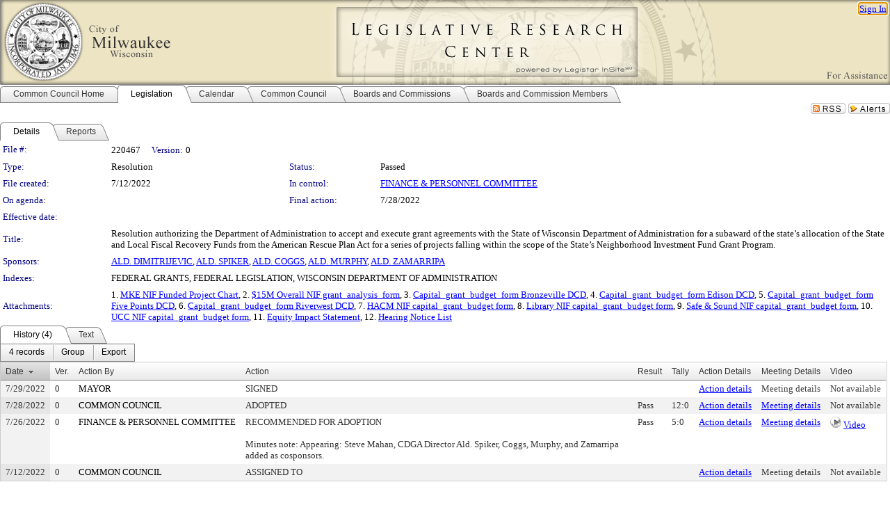

--- FILE ---
content_type: text/html; charset=utf-8
request_url: https://milwaukee.legistar.com/LegislationDetail.aspx?ID=5725996&GUID=EA661D84-F213-41F2-AF6B-8022277873D7&Options=&Search=
body_size: 64690
content:

<!DOCTYPE html PUBLIC "-//W3C//DTD XHTML 1.0 Transitional//EN" "http://www.w3.org/TR/xhtml1/DTD/xhtml1-transitional.dtd">
<html xmlns="http://www.w3.org/1999/xhtml" lang="en">
<head id="ctl00_Head1"><title>
	City of Milwaukee - File #: 220467
</title><link href="CalendarControl.css" rel="stylesheet" type="text/css" /><link href="Skins/Tacoma/TabStrip.Tacoma.css" rel="Stylesheet" type="text/css" /><link href="Skins/Tacoma/AccessibilityCommons.css" rel="Stylesheet" type="text/css" />
    <script type="text/JavaScript" src="AccessibilityFocusManagement.js"></script>


    <style>
        .skip-to-content {
            position: absolute;
            color: #0443B0;
            padding: 10px;
            z-index: 100;
            text-decoration: none;
            font-family: "Segoe UI", Arial, Helvetica, sans-serif;
            font-size: 14px;
            margin-top: -71px;
            display: none;
            top: -50px;
            transition: opacity 0.3s ease-in-out, margin-top 0.3s ease-in-out;
        }

        .skip-to-content:focus {
            opacity: 1; 
            margin-top: 0;
            display: block;
            margin-top: 4px;
            width: 150px;
            top: -2px;
            left: 4px;
            position: relative;
        }
    </style>

    <script>
        document.addEventListener('DOMContentLoaded', function() {
            var skipLink = document.querySelector('.skip-to-content');
            document.addEventListener('keydown', function(e) {
                if (e.key === 'Tab') {
                    skipLink.style.display = 'block';
                }
            });
        });
    </script>
    <script>
        function focusMainContent() {
            var mainContent = document.getElementById('mainContent');
            if (mainContent) {
                mainContent.setAttribute('tabindex', '-1');
                mainContent.focus();
            }
        }
    </script>

    <script type="text/javascript" src="./Scripts/jquery-3.6.4.min.js"></script>
    <script type="text/javascript" src="CalendarControl.js" language="javascript"></script>
    <script type="text/javascript">
        var addthis_config = {
            ui_cobrand: "powered by Legistar",
            ui_header_color: "#660000",
            ui_header_background: "#f7eecd",
            ui_508_compliant: true,
            data_track_clickback: true
        }
    </script>
    <script type="text/javascript" src="https://s7.addthis.com/js/300/addthis_widget.js#username=legistarinsite" async="async"></script>
    <script type="text/javascript">
        window.name = "MasterWindow";
        var first = true;
        var first2 = true;
        function OpenTelerikWindow(url) {
            var w = radopen(url, 'RadWindow1');
            w.add_pageLoad(function () {
                focusRadWindow(w);
            });

            if (first) {
                //w.togglePin(); 
                first = false;
            }
        }
        function OpenTelerikWindow2(url) {
            var w = radopen(url, 'RadWindow2')
            if (first2) {
                //w.togglePin(); 
                first2 = false;
            }
        }
    </script>
    <!-- Google tag (gtag.js) -->
    <script async src="https://www.googletagmanager.com/gtag/js?id=G-TTMGN2RHVZ"></script>
    <script>
        window.dataLayer = window.dataLayer || [];
        function gtag() { dataLayer.push(arguments); }
        gtag('js', new Date());

        gtag('config', 'G-TTMGN2RHVZ');
    </script>
    <meta name="author" content="Granicus, Inc." />
    <link href="Skins/Tacoma/Scheduler.Tacoma.css" rel="Stylesheet" type="text/css" />
    <link href="Skins/Tacoma/TabStrip.Tacoma.css" rel="Stylesheet" type="text/css" />
    <link href="Skins/Tacoma/Grid.Tacoma.css" rel="Stylesheet" type="text/css" />
    <link href="Skins/Tacoma/Calendar.Tacoma.css" rel="Stylesheet" type="text/css" />
    <link href="Skins/Tacoma/Menu.Tacoma.css" rel="Stylesheet" type="text/css" />
    <link href="Skins/Tacoma/General.Tacoma.css" rel="Stylesheet" type="text/css" />
    <script type="text/JavaScript" src="GridFilter.js"></script> 
 <meta name="format-detection" content="telephone=no" /><meta name="description" content="Title: Resolution authorizing the Department of Administration to accept and execute grant agreements with the State of Wisconsin Department of Administration for a subaward of the state’s allocation of the State and Local Fiscal Recovery Funds from the American Rescue Plan Act for a series of projects falling within the scope of the State’s Neighborhood Investment Fund Grant Program." /><link href="Feed.ashx?M=LD&amp;ID=5725996&amp;GUID=EA661D84-F213-41F2-AF6B-8022277873D7" rel="alternate" type="application/rss+xml" title="City of Milwaukee - File: 220467" /><link href="/WebResource.axd?d=HkmiNSkKJcp9zYO7iQ4LQenL3JpSZe2UGKB_Pk4r5YQRuZzPsLMsZzwrSvy9lruIl5GkgwLvHWu67vwJMwKSFxUTlVdL05GtcnLDPfablFs-ZjDTV4SRhTyPSYW1NSg5lG_yG93x297US-_TNEi91A2&amp;t=639011835762949961" type="text/css" rel="stylesheet" class="Telerik_stylesheet" /><link href="/WebResource.axd?d=uMHMJgpmGPen0kzqrN8LWYpZovkUM17mZ-jnfMO1-mIpfJ3Mr86M6T5OMXNr2U0Pk9W3KFcYt5svpDY2wx41YtI055hyXPIDrtrd24Kg09JMsO8GiraCk1bp2kCwGMqpZqezdMXXuW0xEV6n7QuSEOHmuyo6kgwFzlOpXFFZ29M1&amp;t=639011835762949961" type="text/css" rel="stylesheet" class="Telerik_stylesheet" /><link href="/WebResource.axd?d=urCACUaUZeT6oPoIZXShbnlgytxq3wMs7tMUnmP4aoFvw0sx5OWFviaAe2ZbWlhhQMX8Mi0FTDYCb8Y-WNvbuSFn44BI8cOyIzL5cbvgqlL7S5R5XTCNn8Q3MetXqXHM0&amp;t=639011835762949961" type="text/css" rel="stylesheet" class="Telerik_stylesheet" /><link href="/WebResource.axd?d=QKX1AO1vX8ebWKfbb4eOTKZ7XgDBItWqLqM672Ig3qQ3HhlG_I-hz_SrjdyOSSXr635e3yq9ulHFcK2kM9nd4YaoR3EZIdjDueENN-Tv2S715C9DxrcbNBHvWPj-Uh8x0&amp;t=639011835762949961" type="text/css" rel="stylesheet" class="Telerik_stylesheet" /><link href="/WebResource.axd?d=VTwVlk6LPBUQNnEgvORazChEHtncoK7FwkRZQJcbGr2BVqdGj-iMW8n84CsnH6sQIOMorYFprF7_7AGvMwNv4z3tzIzceC4LR6sIHT6HRi6eIJjhdKwZEvy_5yWg5u7LkNe9t3Ja19e1HCM9RMXxDcgFCvouxputivbLJtwdIiw1&amp;t=639011835766520820" type="text/css" rel="stylesheet" class="Telerik_stylesheet" /><link href="/WebResource.axd?d=lsHxUYuoKn-ifTgGVgyNZf3eZVw2bqdnrrfBJ8SSWF0J6XTAyGsj2XcoukzmozU2bdmLMxJ7YwvzKl3RXRh794KwnXvNcPwTMFgJz1q2H-NkU9XddzMi2rc7GFYRGxglrSKxgkmfnuvKqK1tihnG7Q2&amp;t=639011835762949961" type="text/css" rel="stylesheet" class="Telerik_stylesheet" /><link href="/WebResource.axd?d=vsKpXOsoEwDUfVug9KOqSmMo0ZYmPmZq9pNuuInW9K8LhCVDiGx-4gStdZMuqyTrdQnKi2y2KGw-JDYkasLPmGPVTN_zZ42kaVpGhkB2gwWbSGRzM94ksIhHXxPA1yg_0&amp;t=639011835762949961" type="text/css" rel="stylesheet" class="Telerik_stylesheet" /><link href="/WebResource.axd?d=gGPJcKA2egeNvbDi_oMTrZQzMPZHhEQ0hmhbdFcuHMCg1mLBd2_O72dBkCkDfQ_FtyfPokWEk71-f0biNDBijcKF2cbjGOFkLqzBLNnzrv7MZm8BQmoKzeN6l0sbKF2FwrVKqiAYBc-g20wgLAmF3Q2&amp;t=639011835762949961" type="text/css" rel="stylesheet" class="Telerik_stylesheet" /><link href="/WebResource.axd?d=Nhf6TpUj19KZ9rhEj2xtdQWB1AE9x3dfjERCbojyAxXP6CcFUcpIuRIjIS_IzCgwDtzHlcE6eqDW_UkCZmMuD4x586LEbaG9IrmDoMtO4sXgHE8h6D9e_UqLYjifNbvG0&amp;t=639011835762949961" type="text/css" rel="stylesheet" class="Telerik_stylesheet" /><link href="/WebResource.axd?d=7RkMGAtaEIp2mKcOqdFCIpTlALKrRqMWBcpUfEVqZDRAcTON93eeg1VWMn9vjLDHerUGnVdJKMZP8zv8YJhqkfjFeF3AJkEqmbxWwem3_RafwQTUXWmkdAR-pgkwzOwyHrBav9bQkHGzPkQG7ZRd_Q2&amp;t=639011835762949961" type="text/css" rel="stylesheet" class="Telerik_stylesheet" /></head>
<body id="ctl00_body1" style="margin: 0px; border: 0px;">
    <div id="globalTooltip" class="custom-tooltip"></div>
    <a href="#mainContent" class="skip-to-content" onclick="focusMainContent()">Skip to main content</a>
    <form name="aspnetForm" method="post" action="./LegislationDetail.aspx?ID=5725996&amp;GUID=EA661D84-F213-41F2-AF6B-8022277873D7&amp;Options=&amp;Search=" id="aspnetForm" style="direction:ltr;">
<div>
<input type="hidden" name="ctl00_RadScriptManager1_TSM" id="ctl00_RadScriptManager1_TSM" value="" />
<input type="hidden" name="__EVENTTARGET" id="__EVENTTARGET" value="" />
<input type="hidden" name="__EVENTARGUMENT" id="__EVENTARGUMENT" value="" />
<input type="hidden" name="__VIEWSTATE" id="__VIEWSTATE" value="lq5Fa9VWwXk3plfq6NwzwDlav5rqAx55EJAhPUHHzg+SwGQWv7u+kvoEatrmrIGFqqtsuj7MNXXZnr331C3wMf11cEtRtfrh+JEQD7r7cEO+3Mh8yzlYNe52tEh/83CeIvYULzG3BRm8VaBQjfnwYgDxm/Xonvzftgq75VeaUc38VYYfDOoLs0xDko+jKGImWUsrR4+YNTlTr7hjBL/qKN6FembcibDQqd3yu9ploUyUVL3l7g3KMqcc7mkAuycKF7eSQxhEplgMLTUrpVn9irXh9lY07DIPxSd3u/sQUa7ixTqL4M2Nigu9IvTtRIWXDloefQrInQsm5TpxJS7Mm6ELJ94vejrrgs7QXz8i5qH0nU1ZkhqOzv1enO1wQ6TJqU3SVN1qWu2ettt2VOHwVpijMaHUBeMnUoLMQKorD6HcuL5k6eq9om30arDYOB7/0cmamqMoSfGAWCJb0egHrqVOQuuAhVLN2Nj2c7CID8FDguVYxl4Orku7zgLBrMFlKqtfXofIE5seHwR7tj0EnXc5s2+sAG8/TyCDM018TJUKb8dl0UmcEAHQct7wi9pbm/+sUXhA8vTqm0/[base64]/rGUaTK7jMs6LzJZ5tyK3dCsPt6S1HaTEuILtX8HNIkHImbPkRYRiYrGS7xSryFkd+zMsLL0XLPvPl+Y+7fah/LGLX5zBf7wYdH90nrF8wgcf6+3eCCSuA181wcduGA4kfDkLjHbwEkTCvuWU8L6UDNCdn4GMOhNJcP6mLiaz9jB4kLkp7l/[base64]/JEaR4i4Ghd/6n0miHl1fTyscDBxQH1muU0DtyUCM3aBe8OAXeYzGZYRbjr6CCceu3judjAvo9Yvlfzb0voq0lUj/el887LS9Elarfgs6awyGVk5tMHi9qs3UwtRj3V7wvUgPEA3+GMu4fYunCAD5tMrEVMWUx+EV70Mt2FshinLBSF495yCZIA6coyVwD/3UniGUXtH++pQhXAgwAX0wa0dVPAbTSZpijH+MOA/wvxZAHPc7Zs0cLtO3T0nZQ0R9n+qYVVRA04OOOkYdnvSI2bZyCJnEqG74imYazbSN6CQdndu0BpvBoC92b0As0G3MXsZFSKUDff3KakwOeGyU65t9Xh1+0JSgm6Zwo6EyVBenq6xJ2ewHkruEk715R1HJ4khf2OGKq+7XtU/jglvgJmFXFpWzDPgRpippOCoKtQfHVe43o9mT4xnYMLeDG5KhM3gMjgYvcYxyTRr5V9iZVSASUnRJ8Sype0DMC5vornPVS/wNtpVEnA/H8lEONvLGbK4WTM4V9pwQRLDJd7HHC3Vhgafhmf7pJgwLcFpN6WZEeIRjySmgcxw/8+28DbVzkr4jga/ZnP6g5DqXiJCjyaeVaRp9uyJvgxYFH55lbOD4+hjUFhqgnAFq5gadh344A75UPU3meCmVjFEKJ5oXZV9ZjvBG4OcknTsMmiv8rIkcYOrdOb93vx+cEgmuRX0P2tb6obpDBh1GKxjXcpWN8TDEDyPIcc27Y7Dls7eD64HN2UIGuSg7/NPpEPrF8w3VJiKEY0NCWy5ivBo/l1FtcbVH5AQ+fRK7Py/[base64]/H4nZpKXP1YJqTXiLhb1K33Wq/qRx1dtc2GPKPWBVEZDxKbSm0dhg8qNRCyz0DNXJonJvS/F0bWkQq4EVrvCyX2Q6Oa15c3pKOP0OtTomwc9AG/nK9pjS9vOozXiJKOCv0lN5hjx5jeM48CURv8u7nMeZQ47Zjsqmz8rlUlxGPMmXuS+kHUn5IfNjRj3LzFIj4I3Cb9679LQJ1vHCm5oSkzoHBTOApuIOtYhx912J6oIs1fLtTJSKUtHQ440zWPUivgXnVHGe+bckuuTX+K20eaapTJLVTKuqjZKik0xgEeqZYm/69YOE+Ncgqfvt3vOUKngmhJ+ltZ5v+AhehFwLPYcH2md4kvmT02dueDMMMPALw1foT8y3OF2bW9qckytCD+X2lzw27yNdLeH/2CnMfkPRfxWKPu/Ybjt+1ORCmCwQA0fwQJWW5jBB8M3TS2+zzGih+6vUbMM/TwL8ZU+JptQLkO90vbVKr2BxAFnM155p8AK8zP/W27o8PaaP/uwVQ4I/Gaxfzaxs5qBieNIcvd5zWaVj575lArv2PxNW0XKMZ1zYOdnF+/xIUHNbKh+nC1KcxOUkS2Cc2A2J8bImKsE+dm839cKlxM4Vst56NybJfXRYBWkzTYDldGOrnJ7J+m8JO8SBGD6lGrUJ7IexXMOKO9qiQhT/Y2kxMjk0yKZw5sFUhsh/tOo8oTik4PH1azkO2C7qyGT0/zITN9RLdT4S+TupzUnQol1sNYlDGp9S3s4ik2UVlVy7wYaJOgbhavzKjncZi/A1c7PAVlmTi1R08DV5Ub/[base64]/34DaMwdNt1NtIe7ro9bN5zFiKZ4Xy857L2qUHLS3lFG2GiRXSPc8NW4xE2yQAaF6gdDN5lI7as1jt4NiMwFCY1ljUAiEAVTgHw/VV/odKSs3hYecGMzT85JxDBVsQx+D+oEBWlMV1xIf+Hz+UkDZbW9lP+4XIwVNtN9KJR4IBx7dwHS7+JO7eqs4B7BsGAH7eb+SWAmW10icvZGxQ2NflANIXM+YslKW2HMsoZxq6Blm9kM0plkDVLKbYyGFzYuJ/6q3EzFLuFjTTM4bFqMXEFlAo2jrkFCNYcyVZJJ1UkXx4ifLJ+NBdeLXSZwntl5/jlLZHDVHjV/A4AREhRRHGKWvdQk+2MHohwz7GWGk07Pt9mxfZJkRH1iLHGwDHa9RsTHgPNcE+zZIk8KSZ0EcGHT2xRLHEBpazVBwC5B9dU4USjINpu6xLd+x4eiijfN4N04FMh6biU5nCkMZL8LCp6DgcYo5OuUqN6UmHavLiUGaeKIJ+2OKKxsUZCfTJHY1gO/dbWxBAJtfR4UC4S8+dn+grkh5K/1NO97L8zuxWWan6WprCy0a8O6PE/eXgQI59Z15C12Lu/ZV7TpntagbaODLrjw27wPBSSzFQGESC9jCnbzmTo0mwpQJMmKZl95plFox6xBODXv+zceGW6S/aA5vp7T6RLb3GH2FvyXTeh8t30n8WGznLnKA2yrxlDf4l6++MlDRMFtq9mqGnxMGK9Kn6EFHmj5G+Sj483qCyfMABNo5LjwfpBoKT3TWDD4BvrqnaxHA61jHYbCgWd6bhtOkoXLsRly8wsdDvEK8F2arTnTi5J65gShopbRmCnJyYqIjNMBHhWKBue/3Sb7IX4NUI9LC1D5n+exVDb8ICnEk+wlZ3V78D87hVwPM72VNSB+LhQSMyo6EIvHBg9M9+NJI776dQsM22LS716loPuqic9rtrwdPYtXo4iLu82maWfjQke6NAz4idO7ocgT/zKEX9nS9HcbX2m3rRYYdCXUdEPl55IWS9TpYpKWjiQwjgSMcfLQKrUDIxoMIFNmrIv/PKL8IITD0BWwdihDx3UFK/PJb8EP7uWF2w/T9NGRjgs9r1qbjs3fTwNkRrZP+UTJkVo2yYPATfj4Urb3GbeASV1KP37zH1pOGR7UJ/TfZtioHWcsm8lHxJqJME0SuSyKg/6hetM1WPIb5cDQ2KzrrtJKVApQ3c0sGo6MWM6bDZ1jDRiT87zAWXjMAhU0qlVAU+g6EhhkLu3HtXHEfQWX2Tfk4+Ki8mrSY+JgfwsOyRcP9VFyt+HT1/lnemyZuaXyADvMeRKGiw3AUoBbXKpmtbXFDXhSgWdPzC0y6HuWvH3I3wVqIWl+0704M6RTBI4dSi7DmlBDd/eqinYuI+YjzfK5X5aMO4lcI3ZCwipUp+tr55AFPgnaUPvNVDmLKP1VrcoFl4wCR0z/N+BPAGzFsV8vaLVNolS3hdU48JQ+ICo1GhEo/nl2CIkf/HwH0wGlG7rDcfFNLkldoe4iGr2MZU6HzKlykSxsKy+/egLtegd7buafOdULURl21r5EETX3Bi0nnEimmlLkTZB8xFQXedS4tMuuOA8tRsZ/B3KqEIOKs/8aBYYJ/kq9KMdM81iGClzkgwvoipJuHdmMgbKWNk4h3rxCKf9f/pcYf0rip32BVIqAEiFESiaq+03x4bJMeRWmrhHpWSpUOvXidrZtFk/1TyKGF20d0PNBdQYVSQh5cZMqdrbnu/SMhdfMSon6R1sqDidqjvwwhuozUpK+dbzfN0eJKEhYHL1iYd8+jR9oDu6oQmiRIfJA33hjOATl5j31kdNiSfw9jAnRhpJSJ1ejpClOlZMLYDN72QSkXTPlqhkYwClkKBL7CEj7pjdoAFCRLN+jVMNX2/[base64]/QMILqCxE4vIkA/[base64]/uE87tlalKm9lMOqviyIQ4ztnf7T83e9kHKoLpFnLocv3Nq6UqgBjm6DpsqkDkmrKm6HAAEojxREVTmWzoUbF7A+jCS/8vWDU8ygRbTORqkwpATs5MVy9fr3MermxMghv+uBrm7+6C4P315hVcD0pOh8x3SpyvWVydSNeybDhonv9W8LG88um3k69aWztT3UX5heYlSnucwf0SVB68VfU6BgwqfiDQOkAcMBwJxusZtHTvSGaB0kcWfycIxe/jGHP7Y3NfDUqtNDywihFgDy5C9XHXbNYrJJPQlfy7jVsp0bwlBByTS1ioUPRH3TOxkVOn9gUpqOZ2y7DYE2ipaOcn8kEu+8rHCQqgycn7UQNoduwE0yIJbM3PNGqD5jbEo4FzrwybxIINeXQYnCLsqwmLLVmGj0HOlJxWjPskt+hH/C+1fVHPLy3Rj2dWKYexlK/2AI4qsWf2KVhpCr06GppFsqiJyYFaomE8n3mi6icIgocRdL/lu41OK4XH5llUyKv7m6bOFMPdZIMKk8gKKdGjyb91gIF4+ZXJPpuGvZLVBS2aGei3PBajdR5H/HW64BW6nVTyz0JK9XV05dSxElNzYpwTdeSwrSsZioaqoexjJfdwOWQ+Ww9npwucZUN/wwf3iQwEEknlZWOD9AkXWL9VKtSnNT8iiqtdkRXpsptbsDFgJcdarszk77+uN9H+Z5UL9utuERzt2ogbylPOJvtOd1Np4hsgRyn5kTpfTFXBBE1mj9wZVRWBSoID/4kYshE0hQqYaVtwkN5nTRRQtr4fnpgsVRXg8Kh0OBJETksur+GJm9IcDENravT0rbfL6Yb4x8tpiq6M8Y6ATkC+f6S0bH/MXuFk1+QcB8mHmTQl7UQySfxQLhOg6ojdlvfwamtMD2bGa38saxSRATPeBpGanBBMm5BU5/Vi1j0QuQtoNoXYwS43pt6J66t1xQ7j3l7oX/ulliYuiTHnLIACHFK6dbHaOAbmnCzvwOz4x5myfH7LYEZj31rIIiZC/AlqYBuR8JvBpk0fBXPxeuZTIOqeTbrBl+BtrXhUqqleV2XdgQK+R+Gf2FmA9gBYcDQ0UY703YgkwAu+LUlAdf4Y2ORddeMZuBxELVuQ7Lwkz5dGuiY6I2hOiQ/URmEocT2+NQK+QwbiuoEfWOVuW/JuxyElpxNWYaN8+jRJynizrzY/bQhLKV3+zqvo60wnCYWwFpPhT8tyBrR1Q1N/adeugHJF37+pO4uw8oUNgsQUnI8pbOIzSB06wVShKOYtUyIu5u7XMkH8wrY14pQWHi7k9UK3pl6BfXH0jb/WXc+nggbgnjO1wRRsOsUb4FeygDpAZWmgLvGC+/j0HjuqMoM/z5NVFEyIfc7YZweE6IFp5Q7XIMIqdLTNnkNOB1Qt3cOeQI9ej6JZFnTAG/o0K2rOAbC5s9efnMaCXz6v/VctmWRQsQB3Z1Nu02CKb9z8RRRASbslV8yboJ6sFAervOSnDb6AV+tZuP2g6BsCV2IbA2KzCEL4x6BWmE07nPWh8sNsV+EVqsB8pvTyXZAd2mEQ0jEpR8IpstTKZyp3itcKSubtWfeesHPIWzgHKitMBAFjbDRtepgF2N/J2QNoPVzmTLUezcIU4kURVYjUS0DxuaVzQfFt5LuPoWemTdgjKSYpEh24Ndquf41RFEKZX7Wm8MP77Rkmcf+G47eLjngaTk6GJahrgIFvhsV/MrIcFhNqbp16Vi8a3soo0MvtGLsjbl/WDbXjjsEfroE9r9ZQqEchyhNATyc2t9JqHBOnkhCKqHcVCr0z/JUvmjZdUl+PeTsIBUzvbdHfqmaxJjAVU/4tRq2MT6N/7v3o7r4FZ4T0kUnqP6E8uFnkkuSagLeu7Ds/KJA7KmC+4IaVgN7BnF8vjQRwg74sC2MNywir09mq0gmishXFkpWr5rxh1oPdymhV0WcUx609YK0FXSNgibzYzQA+u1BQhL7XaPDn3FJhCan4AHab2HEL2rD5mMh/edDhX9kPlYnN5RnSJrVVLGekk8oLMJdcFgR7TQMq2t/B9vbChIyxJBAYsS55pz7oAIiOxS0XJ12S9F2CCFIfr9upA/2wsx34vdaV/+L0HbkiEr6XTPjWCHQWAnN1JIkJICsFmrSea/gJjhJrYYs+IkxnkoOLyB8nKmuVASbxqQS7FdnEe+bT38H+8dFFp2IKai8GXLPc8lV3xoGaNBMcNwrjSy4uAkUIT0wfGZIutFm0VdbbgG9qATAJAES3dOWAoKonmLSgLlRAvvXGm/eYC7NU61k2sq2B9vMbogcQOnLCV2fLOVFeV4jCKqICYTjXJunUGzqiKiHysLldU2drvviRnpCUURcjughoX8XLnuUz2Wfc1HnZ/kOHtyxqPkJt+1m+YyJ9KQCl5Zi/TseeM7Y7ihUXMFwVfi6m0079nSl6+YZUH8FYURhlovAW9ccvS328pivq0TC3upUX2JxEv723DXB2khSQpkRmvZf2x5IJH/KXW+awEZ9sblcCExHNrtSNC8dabHAQZhduxsvr2MJNavg8COdNt2dJHxhjjdNysPXE2mbY6FDP4xpNzt8qmrs4I4M1BY0zWwzz7FpA8AO9TcwgNJT0wdcC97bl3XY356cRi0yHq+C6MAZt4gSAzK/XiKNxbPIKtRyqrLVy9s3pv9omIJIWuY+kkVX6kIoCYA4Vm2owfZytHbyYVxGDtWXWU8Qbmgka/283uX67Zign25yYxSPFBKpwtvngeq83YZXvQi5YTvhaJfhkeKIneMtZ3SONh2u3DinRY4+W1YwuEpjgm+rzMbzLDP0OfcAKc9kBj3WQARCpt01z3hTi9ylOdRFmR5DcPKjWpe87Sn5/bOcpyuEcuBvbWEmH1GortZE99qYncDDRXFwpRTz84KhBhWJ+cmkOp/AtP8dWbn4VJXzt9w0PazaC+dtuIKMRbtb0Fc2QawroWmAAuHsBTFUJw9qLVgvWiqdduWyMqXsP/98ETTww4zUZMw1jv2rf6UozdjzOyVnP2Lgr4JefS8U8ys5VB3aS0gznfEBjZWoOk/LRIkVM6aMeKIwawAvQNRguptCKxTjq6bPPJCUkz859bb2WYnOzLG5zW0nw0o69jiixAxt3NDXQ0xjv9f8+WeaERUCc69zz0IEeay6HxQBtV9qKw/b5zshcC9/G+eBV3NZQRLCw5ttICM71g3HLuAwn91UzRhV8VPxoaz74sTzEPULVSzUJuQArg+wlkz6gCQbDa72UblWvPxZj2wEjE+mQpP3D3+g08ABDxbA2Li6DNRg0ilFnIIcDkErvEvJgTBL47qVd9nB6SM/BwPL5B2SihTTGy2OI5EyQazJHmWzhO678UC7QXjMMw5PcICQ/p/K5Bk/bs9S+wYip5S0TA05ZTQ86n4w6Wwt3uS7GZHLsoxMuIRCIWUcSAYc/Jx6h1BBaZ2e6ZTXSGj23prE8A5BQB4G+1n+a172sS8h8sHjKygrtMhpgxmnqfaztCSQGeJJBZ9Wgztn5YYN2ZHDBARU63mEq8GxaxdIdk5RKXZSYf+oxKsabR+El81oW1nf8/cjl5YfV/C6Jn2SEN3y/Op8eqQArWMrZFkFZ4kxHL+w+vywUWWCTmE4/jIKmGcFeL2vcIi+4npw6YpOBro8sYGhddD2gERM4vrxuUhbqoViEcCMcURthjs2nRPEQlI5i35lKA5xr8PLwGeqojuyIWRQkypVwtUPh2JgRHZaGiBu/4/VSJMR9eAUeSgwvOeCC+/7LEq/MsR8vORvkA2p7ZKrJ0wwXmMNzAtC+gWt8N4wLi/+aKmJfkZJ+19OXLznD63K9+RP+vS3E1lgAjF6UFDI9VXfPYEd+t9dGv4Lofe5DWV3wx5wZrGf1AyCDMs6S0/KsS+sWnem+lCFLIX6EbIIZNLc+9KN9OiYbAMPftNUckX0nxtrUP+2vAtEtMLuaxvZFl9jWtW34qulHhbJQuXCmcYrq33Chtj9jspmfDt3kLy6whuPfLK9IZG9psv6NDAncNhWZl8tPcFvFiUjY+DzlYnmoE5ePinVjG+sx6CwbAPM/3nyKNFU1hhLUMcU14sEovHoOn0Uea+tC1iTwpyw+cbDcKiASxTxKpU3CKUUo+comiGTEQsShexmEEVLwLDnq5umREoryryzxZr5qoX2gISs0SKbv5AqSoIiUf45GUYb/k6LvZLY6I3QXu+8nfHsg6txfVWmCM+wXollbFRKaQ1oNzYPb9HzDvq2SI6x27MpvAxCQdpyN/fwBtOyPdzx9ZKcmcQcgZH0NHF6pxu6w9CngGChSxio9giLu95pT7XrvrAWNfWI8ho2zbaIuf3IPZkaiPM7ukaVoPDLLEcCFg7qyLlaZVCJJScsJ3/jELxmLUt0L0SMipzX2vDMgzB2wckOTupvSMMnZicS0ievP7QEH7GNGm8mUK92yVRNlID6y564EnCxCvRaDPom4onVk4ed/tQiX2QRqy0UCTDbBDjO1qaZjv/HqXd9M/hAlUu0g61J7TX4Je/IHxOxBtcCedsHdqBBMvjJbkcw6Apz15/jeJTTInuw/Fgve/FBNTiDc1yhyeB7JJPh6AipJUPbV5+mQHe+A0rJhqgeMR1jZvhqm6J19QeHNuvzOneXTRdiMmy/[base64]/7oWq3Y+KuX0uHbhfgOPO/fallnMYstnrLKZ9D8AijIZc0dT8/GY7YiBJ74SLjMdOo9vht0h3WYAXXO2O91KqnLrUfmAMuJ3WvpDOmgIyJFNHLZN9TBt3gDjUg5KNOQ9R/R0npstDRWR+gXqKSQXzL4V/JfUwKIWiotDIbBoIcuT3lhS45ffYQHpwmENA9O0P0Sr+6Y4R/M1xwIR4pYbl+NZ3k9jXoxdCKhXl9/PskFvRG2CUo5YcgEcdm2OGBtG6yl2zomamQzUiFNEoL72XhTP8VDNorw99KhJSSzXASKMD7+ajSs32lLxn3FNVL1iyqoXQblTm3Jj0mfZEOBnoeq2K/P1BF+ufiucUZ0S6xtPuKu+/2qwc54LpbttM4cIl9zKuSbnjuuXXL6+cPhpa/8/THs7pk0N3X66m2Jb5FDuIHR6UMVvdFpn5QzwHXDyDsdXHJ7wkQ5Ugm4ulbmn5BtHML2GvEsij7GhiATpqhiaNnhcd4JHrFftajbmXA+nyE/0rgcJfM+xoL7a571lAgnBa0EgjGPRKOLDEryejMYsrB/8R2EY4a1O/b+bFa7RBn08Myeugt13CX0eu7Wg4r1tW/qyTF1Y2njeI153rHHWGtNWhG5xaFBH7WQ7vlG9NSSdvYXQaH/GAohAdJ5Jya1YC6UEPcCV/Yk3nyrH3XBqghTIqgKZFidCGuH8uF/Z6Z/E85/eNFTf8uEBh6uHoxPgfdaqtVh5s86er/yN6x/Ovbpl+u3wr0GYjg1isWYKdbGHJzuddoBXHLxz+S4xDy0hrsIM3vfnYz2rL+BWO3xQn0fSNCFDiZChr1ZAYa0E0WEsVFta8plNAWzE36hFPRbhOTtQztk2LrO6EYRaD8F09ZvMcG/RnDprOoPxDXpAPKXhD/q/8taHSeg+VAZAi61n/f818ZYJtbOxUiP1sE0MyXWNPlPNCQpo0QR+LJIfRjXkxN1RDEu/ckoV4blcUGgyk1gfXrFCtr5qWLoPGBHptVzlAMOjfCuDZn7/h+QHLjoiDFib2fTyUd/kIV3D9/scWD10aBqGXf3QtgANq8e+C79lFAxHBVUaqR1i82B8Tv5CLMvLH+WUkHYpeLSP8aNGinIjWT+mSabr7pyC7am+Nb/Nlr2I6QJXJqkmhoRlgjQJZbrImO+XUH1ZlNOybURx1KYOnVvES180iWUnZ4pZbbO3Ma8PN2YcSx2ADUepWLEE+KEx+9OJrsSjGoZ8yWnr9VHz4ZdbF2PrpDnMZqvchSZhcCN/e7tvzv1bPpylQwJR502LTzQNL4yiuqEejI3xZWTMNiUOeM8/lRe+FmC6JQtRxGHoMbv/[base64]/59DAEKvut5aGfnm7U0551qUfCJeQEuHVNMlzSw+DRCJu4mFWucvsslcpRMDJ/rDzL04liI0Qqwn53edi5WdbxVU+0GR1WZpGSDAB99+MRJ465WUJKzv6hxWfej7GXOfFP/Ee1BhYHEZoPlncR3hYnDO0mZuuOK1McBDhjcZaNokhLLcnXiQ7zG7eMaqe+SRUEzh+KR/PevU2JmAtwXO7dSz7eO5m1th1RUdRpg6cf5nZpZTDMUx0O6RHLyFeNn2ZDFLp/cVoctCKmf1Oy0ibDyoRQ6zS0Kapyzmv7IE6hbLsdRPV0Lux9uOKC6daXUFASpaGwwSd5ITdtNXZiY/xUjwL13/o30waBGcRCRGXTcH6JQWqBlcJG6t9aTPw6mXrc4ZTUTq3nxlJFMVpn1vPJNC0AMLLO3lLM63hcLos49WZYrD+y87Xet+tskPqm/S5qO6OEhiupcnhCVE44S/D7v4kSfLboSu/OheSVRlp1ATWoylsj+/aJJVsz+zrUGg5alXDj8Pv501216jLg7F82K9PcvRhDRg9cwfFBX2qnxr/nqqw+EapPQ0uDz38B1qd/xSsCDL7I1ZsFre5u2hcefX2zX2qNdzk1W+cRzHRjbXg49YePTGyzN7JSVizD5/yjpkoXm6DXjheSGSfhBj84K2eVRTY9ft1XRwLZAvx+k4dnjbMR7EZxDdOQ2nnjC/s9O0RToJgKX0dC+01sRwLM8zdI3/DK1j5JuyHXYMhd2gs5Uhxlgv0ue5mkewr8BfOGrr96jB5laSMhQVIdW5AHQSVb9DhxZBqSCmtmqnfNi1+axEkwfAkzArPi3JUfFbpDSgZxisX3c+0+/GZb/grSAffjB+hMaFlu5Ul14O8mEEh7nTN1r4AtZH33oTO8t0htxO7XIyVrm5vCxJyXVV0wiDs7JsKIr1ZBIs8VLq7sz2WEGmrjkN1j/JvA1efpCQ0oEzrcSjp23jSIpJYybz9w3Ant7L9BRZXhI9caS6eVvqQMetcHrovBRo4IO07uiw/jxK23tkDQLR2ibhnAa2vktSmuyzO9iRXV8d+5NhPHtXhHvbA2YRMBplzXKVmr6fHps+FQiMkai7dZAxUuqHwJPLBDke2PqI3TFCKTcgOZS6kAROTeCAicsxwwtp046ztWsqVpgjwYt9Fi40xiomcHlIgUuQ1nFx2v6l+c1d68NWpPCPpYRUIH3Yk/[base64]/4jn7yzMYk2keBPtmQoFzi2xHQBeFVp3HgkmyMd7Ca+TwcGi9L5A3TvKVCQ5Pl14aWvw38jSqys59ddGPODDrINsv14G+c2tgLk3rWipzVQQhDkVTZj2qe8klhyUfkV2nBl2ZV8/qrVbczOZ2Crke4ctKDJLFQRFqofl+qtMek0YOSu3PcRsF0vpzf7vVf2sJtqtO1ccpD4cU5oUZY83RYHgdWJ2LDOrl1Ni1aXDGijFHjFAqJjAmAJsOBnixZVrCp9MIqL1btCPVWfmRW+BOXZgzbclOsVACRmxkVYKLGMdAf0tEeDHxXlYCOzjtIuW/+p2qaAQEwX8JmN5Kzw6kb0oqPrz2/cs+cz38+OzEqvjhGipu7v+sbd52OHE1rQBuGsocUcvuyCiwn3V9Gd+zJZqeMlWEqNyQdAUCoVevKWLu9N9aDtszPmpgDZMxa+va9C9CiPS7/PozsGZm9eVDDQ3iPrhx7lVszvyuhastyhKoXjiWbKNwFcjNjAPYsAmKae2AOzDJDr4iHwlMZ/RvcBQrlt8cXHXiwqPZwJ84c0msHTKsSoKDhmrUYPV4QVR1QLBPrY6Z5GUuW64EJo3ALNtClrmG80lPRs8FTTJTOtlABhkuWAOJZ8gzuFaNI42HPjlJKFd/X1j3QpK6X8LkjsNZdlY7RVJMJihVJUmWPp+cca34qq/5U0Ed9LnaXgCTYvMDx39Vad0pfmvQqDG6QjwgS9yh3/28/9pFQzJ2wyyrTTjs17wB9eAHxJeaPkgB06/hh45L+pV/nZ8MLzarFZ5Doi/YBAilyiqCj3PGJPsk5YeH4wuNErGCSPm95kKTjUrJquVSmcIcJElVZ4oT6zEM445bgvICsgoI6Z7z6dM1uwR04Bzx/kK9/FoZTaVgqNomxneN5H1bdFevo/5xm+OEGoQcOLvfXmYFp8WFt8B78VvVw+8+UAfW9Kvrn2U6ZLmyGeGCHE2PrWGPnW6Y7mzMF7yg32+V59wiNo2Ll3i9LF2RNt/AViIKSa7QM40Sw7aLmikqjXne0TAm4b6DF+CRq757oa/wwn6p9hxrKxLOzErpFVc8nTnsgAZmfnV/9jjgN9KZo75yZgtCQZ++t0xLBA9CMc/lU3Jypi+ZCuSSPChfpbslPbyHDjqjQ0IoQwIht7MDIYzxPagGCU/AK1oyx7/tasx2l0rHXNcGIo5CHgHjjCLd4uW9FuAdsNszOMf7A9V73WcB3hBjcblcz1uo+q5yNmhjrPJRMud2HwDotpjoY+e3F0I4/e9hCAfJ8nuwn5Gx4EUGIWP3GOrSSGblAK5qB1DbPK5u2ZV5R/2QFS0OJ7w7RC+D1JXRHPnq5tCoIiyzQr5falBMCYwbNYN0VhzfWXqw0now+rEtLiQ4raeGiW46RvpHQ4JH3Kfj7Vwg8Bosf11K008UwVrIyo3EFDmaP1yDA69pNVccrhxLKd2UEbRCm5bgddYdROHdO5s2kXtolg/6UeZZj9pYg63wWrAeCKmRtKIWmCigh+g9eG+HKj2RLKU+klvNqpWzL78MrKismMhQ/epmSSkgv8RQbc2xCwyNi+ujEidrIpPWlR3J+d98gCsCOKmrMYlGdXP5q5+L2sg/2L5VTecyXpakKoKJxdQaZWx1iZuqPkxJsy7nqVONLZ9gWyKxaEg66rOVvl/9SUW7gOnbRb3peSc0HF0SMD/j1opE8pgT26ehc5RE85CHwX0DEE5YF9ufZJ4kMmcf2kq56Ru+ANTg1R9tjTIPvbRialstoEa7onBQsf/M1Chi523Mu+B1EPfGZYXgjosQ7Gm8gx+MAK+UuG3Xge4MPlhLJ2QT5BxUE8mRGw1pSbcBg8LBcC1MOD16eTypn5HrWPiXp2iasCqc0Z0v3Bl6x46+MaJTHiiRCrpxUD0xOgRL9VQRsUneYxsEap1D+GO0ePMWXub74Oy3L7k/J4iGNOc3qin21eDhlQCHZKB5eE9dCMzBID/CrQEAfQaXvwqXwGifAIh1nIguTtyUK8ogUMkGlP8AfsLS8HD5S8cenlP9SKfYzV7RwKD9R1DeId+s0BMybWphfbXXywQHSFhG+AW95lTFjzR759cTTI708zUBaaClqOOkK4229y1RQ/IjcW7bXXFo4tGCMHwaD5D/+KWQJ2pfDhXeVKbl8Yn+LKFffjUcRZfCvfvq2cBopvAMaQxIJiT+mbcO2WRfSGF0boEcx3oFaqzQDUkNByL9XlDHM4Kwsyw0RBL4j4BAOjMW4m7KX+6D2iP5BRWsbQ6r4WrU+OR3wxDg9Q7FBdcIHAQ6FW5nU8+iSPdBEKqVjZHkuaC7toaqt1W3/f/nKV7zvn7TyUoXgwq9moNHt5NN9hvOFxMZncI9Ijg/qlg8UwrzBKa+6epUc7C+3mHHxFQYRWOaHUyJwoazEayeJ89revi+kbkIFp1/ABW41iXvwxn4cGZhy5PyGKCVz047jTfAlPB0anrJErRf6jD5bOAbeDIJInoPplGVVdlgEAkJLgYueiWm3XL3VaqCA9CgeldBPRt54s9lbgMUvVeICrrytLI66Twl2GvshQjhkH/xMLzQotxaY317aoCak6nq1QlfaXT0ZNyE0l94KGLbg0mB8LDhd3lgreOyel6XdgXfmVe2hB9Zxm8h1XoXTDi7QFxePj6mOpNWWFQjx3MjwFBF0/Xl+K5I+glbqLz9ZKbMWAtHvWML3fD5jCqzZg19imQhJhUIuSgRmUNoEbbezBNJ0rjDy6OxkNYrWR50tHFj2NvqLP3Go8XZ9Xn/UZRidS4cUYNYL2iodp4LCA10KzT5ZGnNWzYAKMsRiinFx/izJ7FD5GgevXMFC1i8AH2fUzeGiSKH+WcybHGR83eCTeo7t22X1vL5mDZo6mj1wpGaV5csJCXzRDvTB2+VAthuUao95Qq8omH0qJxnVi8IQZpJ1lbHEoZ5IGWqLdAT3GnHXRvOtycTFQ+vUelfuls+M1/612SueTuzBKjfJWMlaU30URgyy+aLvgmFBJ/AtfiZxx9DHCclWsUWTR6Hx/YJvxRR2e7Xx5Cun1IMSAr9UvgmbeZztzWZPwuPl3CuD9ifMqCIHAtRZUyqF5iB06JodmUEVLLRsUtfi/dOoz8Jcj6+WfO6iw17Z4iZ4aIaNuFEvnBqcDluD7VI8avemTUH3IMkHUtw9F/9PkNUI0TMS+uKNnj5XDdJsao1pNtBC8HmKFwaZNjDM/8eT95O8ZciEcAMLtP7PBT1G+Raup9472X7kgWjAsHZ1gpHU9wmr22t2adu8K3VwTHzER+dT00zas3zDIg0f7db9cSOer5c0s0/[base64]/jw9bB55rIxARSvXJ4gomo6up6lUI35D01hh/MQp0W7JbnpyMhLTkKFrBHV9FXqK/wACg95uEL9XSE8tg05ZIOJc1+B/6L4sDFVPX+vyxx7WUTa/8K1Mhx1//YeXNUpqBRqkr6u3B9vtCA6AzFnnahSrxBnOSHsThRmyfCjDMCfPvvj2Ybwzha6l0YRQY6IUvh6o0zzrmi7RxEOTq/mDemgOMJEo5jOD0Cvg9+2sTOYM1j6WusG1tuXyI0x0Zu6Wd4b1VxvbshIIt+DjWmNJ9WoybyUBTj6Ma2LS8L4gjE2WaFvl9VTEa9v0b/+SQ7BRLFpfibjyCzJrEeQGDkUAJPH8WpKxEGr/Wz3oyV7UagzVdDh4SvP/c0s0qFVLwSCfrECwC5C+k7UhipZfID3UQwHn5H3VbMR4/rchGw6kI2/kGeFGHZ9iAwiPxv0mSSLMV+DiKow4a552/SrN0MAzztdvaXORAxGOKNGFymjJOIWo9/Lu+WyuEcyZm7ycsQ0B4sg0hr0GkQfGQI8RAD6KGbQTkmDN2Iwj2ANAKBMFBhHheTMb64onZv+f4AspVRf76BTiGX5rL2es8X/MNotgXziShip0B0EseMdaccV0OVMC3CW2hJ8p/gU+EmkkQUnga4qbptiDBGBvNrOPdEWZeWdBaJIYmkVsc7X3OSnIEq6enN3ANuYdKwxcrZqy/4gNzgKoBD8JHfQ3eSpwzqCXSIsSkjwuwybdwFAzGpSrgEnPePrpnIKG+C/ZZgTk8U/XhwYdkFmZFfWMSCghwmPJMqt6pgkFsSonX+uu81TG+xeow40t77kdC6i/cJMF8PTA7gmM6J9t7GAKE3F09wkg0LiqdvUnsiwCAiCNusMm7RZxqu43yDKVRHMn20PcP5/QMjy2kbkcNbY9OKvdWddlNnToZoGfg1tDc0OBpMQB3enhtk43cVRrjK9sO239c8MWKWvA13QbPVJKzrlqMHELEk1rOyMhxFtpdGQLbD6jsNTXr8H/zqNHc/Gs7vqPJUtXbKvHr+75qaeEoXGisJyfL+YHH9vmt8BJ9Rv6Yic4C2OKOsSSLP0HrIX4IYq9Gj5uElYvQ93h0qXq9NbUebRqy1+qAX5PJ9gUWE7KOy1NPu9ntjIaDx3f9isezQPgFW0xq4YLJF3o0GjfkjRQ4hqsACcdYfWUu9YFxublCYkIO2+5a6GIO/gFTiykbpDj1hAP7AmSuy37LSWfoC+a3Hmcw/mpwRu8kDfQhH+O4JOot1QS5paa6DPMlqSEOah6XKKd+8HqkAII11aqQ6XLf9edpVXRjfXzkaXBAMQ8XnYH8LOkYLIk6w/gXURdHDZaqt8AJwY0/yLy0feNZpPQLYfyhnGWIve/IASQf37zUddc3qiXRClhAciQ+ubvT03lUjFo/65gvvr8UQfG9UWelChjGk09cxVC9a6TdpPwvZEhu4rW7fYRojBFX5iKMbaKJZO3w6VR5//euoWEkCWrDe9agVPOqZ9elsqvZeMZHnWlQVCJgrkHVb4xZNUbjC+xe0lr4Rv9EGeQD+z0vY55fQnEIgxzQ0ZtJoZGQWImCBxWwzzsm7HSfdEEUvTI4vnt1EICG/K0zlyzmvkCZAj3kfFa8YVC42M2H9dZ5zYFj0yh/dELmcUNSUd0I251DuR7djO4tCFFZ0o2eQmIcF+P6oT7EZOVgoqAbOZrTjoCSzXGKof1MCbGuIYVkZEsUxUVL7Kc+AGgYLuq+129TZlJg+YXN2hcr8CD48qWwlCQVdd8BHQ/qZZutlwvEWpLmCHIS5/5xj8Fs5GpF+ZLjzf24Ju5Tu845/cOGwinZlV22Msx+v9yYTMr7Mzj4Al5o7rxKUllWTOCsfs3sQ/uwha8SX+s+66HHmhs5c/eVTENx+Yct4+SPB2CW5UvEl1yN33goV22mklAy3bTND6zPVR0utjMjVKJAw/zxOxGf3IoCds7/r2Lx6clbqi8UKKZtiOXOCoPPnCMOQQ+Z+Q9X3XkYVxN+MTBm0q+CH9I4flihgKmLlq0dRpb9j5cXPKLaUjPE1ljK+zxzcxjO8HRDXBKQ1CckCHAVkoxmXFV7Cmf5yuYjYjrbzqGvCGMh7q/[base64]/S8rmHnMAxhvpnlCUlTzfuu5eyq7wG+KnlWak1Ts3N5EQZG5DihrbkHvKGAFcRaqdbuCeGPvqZBz94oI47eUtNZdmhRFqjv5Uetl5HjfdXCM+4pFVfSOWUpn8T5xNpZmk8dsMVTwc/nyn0C5nS1sVFKDoK+lM/s+6xkcVaVMUmBrun3AQxvahNrvC2lUF1CqhLr4fJbd+tg29Sbxd9wWbzOsq9tT1xZoKXBRD/8Ck/uaRu4094TxyMHsbwMujIiH4HEMfq+yi0XxlLZmL+2xViLC43uJ/PpWUpeMcuhZZx8KbE4VYOLnAzLmbXEJq9THDRzTyw38DCuxOnh8URDurTE9SwRL8NvKXEvN+B8rpj+MHcphxSDHcG8CiFRh27Bz66DVZAUvC23IWV9opqqba2HRL50B5pJvcRuF2FPkkbKHBrCJl7ytwepeyvaOYRKXrWUUfUQ8BqwjbFnjbCYlpCXRJp/8FUD5MNi6Nl8xrW9slX/8nfUoF80iL2A3Vik/FG0aeupmnLzO5JtG9t1G3xnv+xfQvcKX9TYfG52YoC7Ua/ywyDmse4pY1CpR2ue0TgWoxGZDDL8vM907cojzwXl2z4J0FA9yAnaR/XDfFHOVZaytsj45yDDIiFWqEM0zMXf7bcTgbRn1FGG621PXssZ0rRB456/KEPS2+5L829JPslDx7nooIji2C/[base64]/tev1TSP2Mf8dO011h35ORmDT37NQh+hzz+GW2cq6cTmfvFbgFRKq9+VsUF1CyfQV3+jMExm91zR5imaCTyKkTV243EfCR16wHecDrB8KaAiPCQ2PFU+ZpWPm12k1uX3e0rcAAdPNeHg3Ry30GJfe2k78G/RJKpilbPS/1+kiJu18q1fs1FOABwANgAmirnGRJbJrjcchbmJyNbLGskeBTplixQNd6/TY1CdccevWWwP63Wjc6p3W6f2RUQRgaFVrYWb6GWNgU9sGQAS0A2n3ew9Iw0A4PxT2NtHKLCM9uCABKCL2NSgycdiqxtGr/+3P6ha4bRW8K5BLW1jhIiySt15v39ITrN0jftLslwXiWwd9tMUG9PuaIN3pPzNvqfaw0Prs0GtZqL0lotATawR5v9sS/Yz4ljSXWkHIItXGaCXHnHTVvrmp0Z/+gOwQKJeVd4n5chOehcrw3n6uuZpW5EiNMay6aHg5KVv7WbDYNAyGVbJlQI0p7hRvPli+k25ChFSoFzrYxnlodyHZASLq97FsLkWfDDl9Ubpix679+sFXcjtGxpjUS9Rdky25nR11wFxwLJbXPatFEK6BmZtv2if+CRuLLTJ+Ki6yNNLZS6xZ/FRmwu/K2I6eKQ/Jy8iVrzAD/VOP79Hm5/qpnx9rXcHXrBBqG3byNa+qEjvvMl/6YYrGMtOsWPACeUk5Yk+rU+6pGZka8TT4G6odKpPfMcAkyI1RiQx2KhpvBneJ2yQaUwYRe8tKfjchaxOWUKhQ5Kug0W4RR9XzqZISYa7GqYVsr0u1/S0G8JM4V5gK96nswZH6ZRptkC/Ffz2axt5olH+710XPnaX/T0tIvmv1FCVqeB6/45iG7RW3DzfE3CqV3M20+wFTwedocey/4nBpP7mn6K7lCGk0VN/dMF97VvGvvNJ4Igc2xxM2DGzjpOnce/LMTJ8po1+T3OtOaWzI1YoqIGtEwD1SMaNEYGOsVBnPKafxDdecT1cVQB6Rzb7x6vowAZyEbvV44UL98dW9cNDBu/yTOv/yCdh320azImbTJMGyvFHxoq4O1yAhUc44xMyXRCekl7G94yDWsel5wPsHlCvs/ZHsn3msnhtzicJ+x+DHootmnBMNItXx+oim2OboyfJdXZU9+JSVnafomK+jI+KVh8dhfOQqcfYp53pktLoHqbuyrsIKOqdig0/63qBePIbWHK25MzjF9T9QvGSrpHxIF54wtxdcjJIeCcwjO0zXOMUlSamnT2UZzRPg9/NW/9xkl8JyQsmBcQTKD1Lw/jBR6rtKIuOawW5Tk8kTFm8+prQcoMst8X3/UPzGntld0k44kM/SOAdKEU+MFdLxsZFRy9X2XBmg0voOydqBR9cq0ByTXMqlprWWM0C4Mw03xFXYhmjzRh81TeQ2k5bnDRcw4Gw6as8a3xpPPF5GZbPeCD24cFQ3zaq/NtOlYivYuOFAg8q2vLTZx4lev0yj/mcXn8ljNHFOf0+U6mQQA+CzQDKhsPEexoePG/3HWTW2OLTtBU8qNMOTG44rTvv8SF0duQcjEcbLz0JYO41OUq2xMoNPuZY/y9C9phCOZzETYKX45FaVshV78ACmwQFKb8wgpToVkypA5uz0Ux9J0dY1cYM6DI+2wxlMaAeYYwkj9fvlwrms+vKZB/+/p2Fqg0nJG+IwD7fjH6won7fn85Vupvd4G3f/AzsJwQL3E5TGM1tBOoDRQLsta98I3KfJeUta31fBZaDYivvU8L/lSwIyI7/[base64]/e2CDLcE2Q9Z2cI9GGcbpBkdTTVIiBh6pXvZS2+raZZj0edQuA6fP59BZlUtY+JtV8+Vc5r7ky2q3PC3o57EDUZXm/[base64]/mhH76zABxaQ2OJzDITRm2mb4TzHqll/REXielYfPX+afSti2UEWRGi/X6eHQCJvOWjjxAF50MBzsNbu3GIE5f1jv8fmDBe+pjS+TrIVq1puShpw5u0US758m7+lfT6GpflsLky8FVWjwxstELUaVIN/XxI4HujCoXb/0UdpLaw7UFRVkfuFuRVdDCQth7bByMgf4ZpmSdxNFl24/6KYf0Xi2+kxJXvaRqBQ59KDYIEHRRV8jncIAEo3Y2kUms6MUpqgK+fPqnUH3n0j397hLOEfxKzGL2E+4wSgwDNmkJcHWJZgnESPslAiunuJHu7+0oQDKb3f9GmOLfnXWuTGs9q7vgyIfNicS/jMimPxZhNwqJfFf9hgLz65QMqNro60aohAtOaP2HjqMm/rx10yvdp69yAhiY6jJcmn2kRJZ8yUze3+vHv+gqztJqYqGhyU+E0hT+G73B6v9pj26u286zZ/CmgB28KmRLT+8d6p0JcVM566SfEpFUQQp+1azq5aR3nZE777z0owfjBQUzTylhstLpnGzxSJ5vnrIBUUpoPaRnQD5FtNUis1ZYu2g14iNy382Q1bOtkrzcsSNRhuzH5FdFRzqqO+TcWXy/qs3j41RlkgsjgBCYVs53SLrkrtkUM+yjCs9FmcH1Y7NS+MdYZWb0l5ggsf+oW5CHxsZKYAxuY9pOuZSs55DocaLj6Ptu2vA2xuoJ8D511ok2PNfQg2HVfhavfFH7k/[base64]/AWvnrXFyGjMIUbAobhs16yhJtl0f2HzitZxzEaPjaCBS9W0IJkHArPSCyo6+iFJGpa2Yre2xGvXX8iXEA37WITkYdrlkBNvgc0t3VT4xXu5u02EiKq/qy7oxkZGkio5DbEfoLXZpZKgMwX6SKKRGiRzl4PQrT/M2pWoDbFZKPdeGcsCBbULRBudWJq6a1iru2OOs3X6nZawgHGiupymgbPIpydADMGoI5qax3q0OsO6Y1eH4hGG/GKCuJqrcrP/K4FpR+sbBRYS2oGWEbG9no1kg7xGZ0pUNaIso7OtltKnTcpEvoweu0AAtnvsgjCvM3e5xnBByvL1170uLqTJoHpYnYbtTdZbCbGNd4OWD4CuE2C0Mc+2kT2itjzNZQ5vv+agZZqU/[base64]/wBriqxhMmUgVoDrRt3x3aUPx8Z0OAp9klmSqmbvvqPYWc91VRoZb3RsCjrSCHxzc7DNnmjbC8L2oUIVn+Ns0El0TwiXHEjDhGv96Lk3WCWmarj8/wk/TwAPaa8b+OdJGJUVhKKqhIAr3k/h7TuoFK86mf4BjBoRITrefcrE/1knXyq9xYHiG5dC/3cqwZPYrVxCJv/px/[base64]/xmt1Qw5o21jivvXe3ZC4DHkDsIXikyv0UzSMoP4rhhjBCHGvdnRoN+3c6924tSNN4XdjY8lHIoLMVweIqerOXZxe1PeQkY0CoPvn/xSoOiMp/g92wtv6anPCTUSmz7zi8JjE0+aXgr/rpv9aoNdAgbx7JS1Z6hW8j4YSW/61YGm7dsJakQ29ZpGIWeiWk6pX4/8dOydd8K62dhxLHPA5FvmnhhzPaCI+Ijel+wvkOZTV8q3Ea7e+hvY8WiRpCZc6918BcC7dXYYAvrh+SrWSxask1RMPmXZr3ORrhakphoA8hF6LVqeCKHat5penr15yad5hi2+TPzqUA/tmbDGCDPATJvsD20cH4p+s4gXsxGKapxAzzWMmCcTq3OajpPdNvWPXW9EWSIpXy8BxKiFroiq4E+VzmnCYwA1i2Df5rX4o+qsZe6je4dOsXhADaqO4zv6+CG1lHL0l+I+FpW4DRh5V61m93OCZe1ictoB8t7knGMhftYfI2+lVT3EinaoS8EXXNmR2DyKL1L/qYcqewliS5/5+fXut31fB66VnzrzO4B9xyZrfKWJpTyskun2F/nQZrj5sW3FWbIQKyVXfY+sF1ic4MEGX3KQFxFOAhJ5d9y/BQhMCRt6IQl+i5Vut/622OQMYohO0Zcqg3EP2IiPGLzqDSTXQJ7fQVfCF9igr861j4A/iQSKgoCcRSMsFT8m99KcxYeY5ivveNj7fgD5BJwuGV1SILXcjzKVW32OOW+6pq7rse8Fj17oAfdCvpnzqR9iEGVPHvaxtCDUdkKLLjsrOd2jL4b3HoQjwksSyEFfthc8vdkBYW/tdDsI8fVAEmQLD+Pu7aDf/xVWWMKQ9VpI2CacrcBmWJlIqeAAPuuIeqaNushJPZKwWhJUmC+tCfle0Yfk8qNKTNDeMysV8GhPVY2+kFzPceKdLOaHbZgKzqbrlWvy6GIL4EYHUY8rjDVwRKyielB/RMjLnHmrZXDPFbu/8/zfcaLgRvwf+Wd2imldT40fjNTmqa0u6/iKFcvp8mhEpBYJXtlYSGuYed4jXROTX+nxkDM9pqmk1U35sQMgvzPq2hBzBWj39UMG4UvQnwCkGxch7w8SimoAmvXewi2I5SqM3/l3LO5Uz0ajlz9Ei9+6uQ1RfYgVkiDnxCrMKDP45E0JQnG0Babn3KxREXdh1XC8OteTjmqnJWnq4XMsHgF6aLSmmwq1iYkArG03AQW9uEnz2RMYGuNmYbWbdw0hFHea9POLxN0rGFb5DnE7gbYVOKpqI04ViLA/FX9jqocIrgv20Qx5KhuBVg9Vu6F+0IRI9/RFFSwMll/PnfAN/Nkg98pcDdY5XZdt8rPCIN4oWHCHhcfLMWiWrZNfRawRJZ3QshPbUbR4/uNk40Eol4J7qPsuwNcTor/5Ivhqcg5JLa3cWTGrNHoXbo0MGIkXRDh1B/DugLDH1vOFDr40mKpXf83L3ZGk6rir4jsTtjIducj52JQdTuXG9kb230cfwcCFrfqhv5b+tJUi9yXAfbr75xoWmd2oIQ1h3IEa02q3uEDN0yUF81D+jH7ERC7UWK0T2H0Jc3WFrD+AEjdNua+PeazzRtSyFIe6tBG2or1QQfoyOB2+F5PJXA/[base64]/8xdJJfVTU3YIcV+LTKYKUD3JronQUWmAtd1KWf2/6VcLEIJuntxLIl2vJxgrxXF580HjgC8ahvKcVzLt2c3S2nsLCrfFGK2JB6GJPltzebwyRLcsTGw+DmMKDlEAcKy/HIdoomY8wShyjnqIfV9YXIJRJ1gzTzo2iBK3DDpkES6oT7QArAFc9fb89zt/bHGGYOgJM8yL9pQVORMlcVg1wXvadqiUnR8zkbFtW3HbMLODRaYrD6JgOGxEq0gOQ8er6LM0fa6fzt/3k+/kZ8IbzG8s0C+gjjscNhZz/90wt/TAPlrUXIPjby4ekOtv7BgSCVmQyEhbkWBUyK5QgrbDCi9p7/dN9WChnTocdu2sJPH3m7E4ZGh2IHriXdh/nTuM6l15MZ7aq3SYeMGhkyLq9kTgYxdooldM5zGyWp7SQUfAj/Why+Nw3D6EORnfJwdwcvcwJLn+oXI5D/qFCRq9WloR2bieN/ILfU4Eno1Or3Id2RtLL2290x80bB44CeBM/ZF2dhOi54pyK9Xh12iQNlEMkqeoNGDA7pYk71RC+hZaMTWToszmOeUlcZT5mmZMMeWngtYKf/b6z6FWMjJ4P8iIZqQJ6BsxTSBivgGuoAZ4FGS7nR5fkMSQiiRZRr9O/cjKRIw/vTFzsov8p4JzPsyw231Zq4GPAbTg8Ibu2BCVi2tJ4OZwjNP+1HTkiRPOA4uwYxQBP+xRS9SO5gkHlA+P8TnYtEpA62Gy32yXWxbE+zzUy/eZQqmT410IaMk4RHZlF1ZzDBKPTSzIrYjEKlenqK3+OkzQuJQIM6YakiSVFgZ/LgAHgSOZ+9sacuDbv7oR3CpDPP4k2XZtCDhbyVVIrpJOmZvb3RAhHwnydz97kQxXfgzG9eNkgqCAhCDewb5pqKZB0WY4fZm95WEvgeWRmYvU5qL7ifZk/+17No0OdBZoYyJx9fsLWzjcyYEeh6ss76X0mjaC3i+268p8odW3rNBdmY/y1ThG7DiBoN0kYLSKiwA0SKjKy9j9KehC0wkVR4uZTUsbvguxtMVlPhG2TX3vEA6sr0LOmXBf5H1HBZuriJ7sr7S8MdVIVeUc/wTS7n25X5Du1POkrnPgpW27nFhBedJ1ftF6CAlvCGgoi6jIcMFXzsyGtmU4vw1klqr23RQkDYyxeGJBDP7wsB0O2YV0VaKKx0p7jSi+L7UARTsmyC6381SufEdyA1ygTEERowYPSRhyljytm6g/NaPhHq3lhzBbSvEVA3oWyri8Uww2xb72tLGcgdbGM7N57u/cgAzv5JG+Qtul8JKhtuKCyqNi0fs44EsRuzmK+Nti+iC5mdU/6MT5bTIMDa60KHKGjPMvMgyp/[base64]/D5DuSoJCobXmc+YHQ+ddo2hBdwZ2fjXIwhyr8w6Te0JAaXsn3cUVmWgi6aMSt5y+2tsyPjVncNdIRVIyIaB8ulENzFlJEusk0bBnF5N/wghPmiqQh2IoX1apaHaCmf1w246oimRNZdZZeMbc2pxEGfNpSnXw0bDMJ9qskthMRAoqPXqdbA6DhbFHBqicemhMTo6StYgHIVXw9I1MnPiHtisR4xv0MGQRrQBPbPuCRyBt/Aw7fvL3HdK97wCRYKYjlrB61AyFRkZZ/JIKtUHmIMtxd37rdUfj5zhBwppWI5JIZsMst3ZBdvoB2BrHxBHZnKNROL9MG3hYCYqEevdg2krvAA5Ii5Rs3a0Ro96UyR4pX5InJt6fHMEd0NY5vB7cQ2f5oYryeYYJks/hh2pJWA+/V6249zIqWmuuRoiYfCEzt0+WEZY+1yCzkvlPbDqXWGo7f++1W5ilpHgZiVBWuZ1sW+Nieg5jUiF/2vJkWjm9l6lBbebEqEKTL6GUENpVtdPs3c9iAFs0HyYZnNVLIILvyppjkO+d42IJJ9HHwVmoarQb/tHjr8DiMJT43EQr4YRon2oZEN0OxjQDXjiSbHKXyPljl//O+IiWBiN9VWGGT/DZuBbuOphQ2F82SqcRSo0FLC5q0yNRiOM8fxEO2AN0m5kexZRg9X8soa5ZyXv/D5meVDWffO1j/A56cSVNBVinPs141rc+WSz775q/sdCNvHZl3cVil3Oaj0mht+ny2UaNp8bbSeflyzhVKebq/Vw0THCXiQXf3QjWeEXVMXrxbLyqa/qTXjUfTZPXUNUI+Ixhbwb7dfZ39vlpkbqkGCuTyIA/09NNH8HkSBhflhjW/RlIxapxJQNjjh74b9TjfFB168qrHlNFuttRcopCTiKCcJZA07kmmW4lttGZdzuPRDCznNk77ytoiRcTzLQPCV4N6BwkJ0jspJQKZrj19M4WIFoa0V/7vLhFwcKuT9uw4YumYzWUAp1cHNvlsA1nx+0hbTwFgOwi6G6ijug+UjiK3UbjTStZQlPK4PHjLQ6zy0u5FNI0U5MA7quZDk1dxUBXrAnD16HzEmP6zpQUO2Sq+zmAaUf4XEHCge6HEz+3PncnqcA77KRRs67o6SUnzwD2tXQL/XSTnNFpCHX0cy6Ejxj+dvB6osUWg8RIqCW9jJDS2HapPNkj0TnPDgj8dbMlJhRKxesPBwb0abFzuo5StfXlX5NARvorOGUo6iRbmLafCX9+QofGaSDpIc/f7bnvQ5K2TtYBlpY1rI5BQ+vdY6Y66firQVpc0Wg/ATH8MxmDNZ6fazrHjA/AesCm6oouLIT87cB2o/gwCpty2eaRBcIV3fD3JCuTsCnoYiO/IikKhsq6y/3xnu4N5pEGVdCkZOwnxLWVqB63IKux8dcI6/pfOffu6s/gSpuA/vv/LSixiPCzirVwb5vtsFZxY6YEptfVmYO8SPCs7i0DVB7uJ8ffcXh2UiCNCTFkusDy0KefDcOqHap4hKNlDfi7uPk6kX00etqlGUjHUzodhAhA0JQdV0/[base64]/ungVzCN2iBcGGrWl/0G+aXmKDGrQpayWO3iNNEgi3dt8TbrW79hX0ExkGTmkS7+P4Ltg97J08uGUihP9b/sRKm1ppkFJjuIqug6fl7Y8lx1+0Evcc8rrx4mwzcdbeqQmtQ2VkTvFlI+6L7WoKjNjTiCsp0NJ5wavm88iFZxwQjJM062/clk2SqrrzL129Zg7YzgLqCFCjk4u/xq84WJ/jIA5KQ6hdFV3pRnv2I2GzIn5JI5WZveazTtFI3C4ti8/S5i6jkcyoIdC41+v8UxZG51/UTF84IDGfeWgziLFTZd6MPN6YFFfz1Fa0pHCExU/u0pL5mkpB7tj8pFgousD9nR84lx1vAiQJoafGSMj2e598Oy5xJHW1k49s6PeifybZJrqAmktmeuA3m+VWSUUsZ4sJqLiFkdGvLWDN8IXbZiKIlqLxd9v5+z91IR/rTFOi6My2bxSdzKCjHNzGzZy0MPD2szMtKlvHB1VFKazQ7hF0E18+PGHL7xOKRlLzuSOrt5dT61Pk++7YXVBa1W9eiwwywy/+xVGxA2e+c4B6AwgUgleI89zq0iGx31SALI7L6Xq7M5/WCMb7DWnY69DLaGo0A2YwdWQrxrDciaFWzQfbodcUzwG7YEVCGVxrePE1o/wWHNfObGTzvxORN2yQiCicuLgA9TJvHUULXY8QgSmpxnqAhyYdUQ3nX+gslf4iCv5D5hX+/J04bs2AMhbBqM+4uqaj8v0NbhJtKTwVIYmUSpnA2/fwMubVU8VzwwISrKLsrwzZRkFN4sRdBIMRhFDrhMIuRy77uW8QV9vPeAZdI5avgb6vuSW5g5jGVC10Gd01WdU2BJhLE+64GknfwvuA7IgTkacegmNjyRKjl88k0o5xT84wADCTKjx5pagxnnU3ukAhfmi41Mrs9PIRh/SceiOTUa6d6Eebaeh7kdTwCqrLfE9K0p17n+gW+jX+2O2G3mXoLoan2g0X6RFeA5DxiTmHbmAAbyH9amnXqwXRUWZX9a2yNH4fvyEluZnRt0aHuDLpET5OKAM4Gqws5QoKtgk7/K5+Y69oZQW4cvRlEvkWRvnK6YGTb768BZNOxNMkOWU5f1ZjysooXweuVUgrQd63DfmXwoAqSGx/EyLxNh5V1j7oJ0nxYYZZXWGocCx46zLTIDkvGxmmjOZ7+M+4xlAIWKRg0dgzU3rbep4DxHoYQ2pxwHaXzAEbRVuslBI5/AQBYkPjoJ9h+nKRA6gY6ZbJo6af0y0iIQevOuGmohg0Q19CDviR7RszGemLOJU9jk4fYdDQHpjneJfFH6PmecusbGzvuqhcJdoicustrFJ4eiX7v/KX3RbyqnQnKuASqafqy/zpHhWVSbohyNUawHnAZKQF5wyJaQLvAPQFqVitiO7c5Km3CgID4O8pgmzB7k4Bnw57GZ5NUf3Jlm6I4sVRR2gYQhdvRvfUjBc/DY+1OazM1d4vIxQ2ApBDuJcH901PpuyA2nfJVy0dCUzCgFNKEoixBFiu12V4Mf12JGZjcfzi6yxkKJ2Eg1HopVs6lonvWXdWgw4JWY+4UH9YS+C4/BVEhfMMsNUm5VpGLzbjcSKzMFgj/os/iLH2DDsPSJkPsUiNPPuQ8ylkwO0RK6G539hQ5GKzewY65Bbsq8VDeIB9KuPImAoG64hz3O9Pp7EfaomlGbPufNq1U/nS+iDd3bDhaOCfz4jgtdaOzM52vKjT5uAINyMce5dDG5cZyCwarl55HlwsX53eqN5mT0INSmj2phAQhHPv6CZECtDvy/XcCftMd4UBapQQjIL2H20pFVr0KAn8KVc4Va0T9cknkMIWeHtCW7EFGoDoy9NprJHV9j3A00Hh++ZO3JWV3US/2Z1S9W1jiykdquzx2WNcXbbQOP1C1VpvBdtHdmY1mqrZ3lcWa1BtDSbCBYeiXPP/cVlbkOZk4+ZTxNcnu/0iQWMxwfLHbAZT/NhTGQslTa0CnG/6HYC+1Jikvpuw/xlr58jF8ngTIQTtEwduEiEQHk16M818V9vBQfOxy2BTEkHph6307dSKP9s8k5QD0zDjZbHgI1ulwvz4+eFblCqHJ050wLVbyr0pQxNELgfCiCB+DIwQ5iko/FRmSQYaEC6bimIv0hM91zNyskw2fLpqgwRbF4uthZskDllWrb+dOeAHB2nRhGqQ/sef+ap6MLgUfHap406VrzWP6dZb38FOTHZVrei8SuhtUW13rjQIpKeGVdNGTOoe2xZ1EzlFuSBbqS9tGHwfw8Al9ufUjqw3ISyBnqnJ/gz5KGuAPazSSvdYpLxAmzLIOojv7Ck4vJpij9LIP5T3L5lAeVEzSH9dJXtzCE3xtihI6hFhtpG7rfKkDrxDalge4jPGdJSuqsZSaaPe/I5dlrIcz6CehmpPs+HqzBMVGPCuEq4ydbOLzKvK1RUm66Q/Hdjx+PpGlE004nA4efw/[base64]/EQ4ncxtwvewy2UZBaVeZjlamaclGQOtouWm4MCLm0sH/[base64]/76pqpJCttyIzpJNA/bohiFYgsswV0uzQ36EfuOpRGfi68Wdb06K2Cm4oAtpu1WfEjF7nBWDL+YA43Tz3uRii1R7dHxuz9gcv0V0CUL2Csig7x00Wg4P4cmfSNffDemkJ5FwAMTu9ie/OWVEm+Nk9nlc/fUzbnA3qQHVcP9UD5j+SPtnWc+VcLKrG+MsA8HnPvoOz1/ryjXU0OI+lDpZe9X+lYR/CPjLwOhuToO9glIenqHkpBN/OdjzTcEVmVSCcoVU4ikS6IReV77GOWbWp3ukNrESVZs7NgAiumA//moiOyHW5XXuv6bXuUGI18AtgwnYKNw5Hg9v5CHQatxJ7CkV3tLQc8puyQJhfSZ9J/ZsRIo9lniWcsgiSMMXdv6rvBBXlKQ6547qm6nQsCAa0KxysnGM6s39KzX5Uvg/2FuqBlp77Pj6P2Oi+EbSfLPWmoA5Fu+em6Ax9bmPW4Mg3DKB0SnCE/RII7asHq//ngPQ076a19HQeRKAXxekob8eo+Mk9btc/GwXXwijipTsL2K0leGDBRHbYiUoCe97p161KWNJeACGXVHe0Fr5zwUsrdyGIfdDcsd0vkcqbSJx3UXmWUUrKvSs98hU/fN5WzllQPHYbuO5X4jwTmdNEgbLl3i/jZRtJGkc3PpshCM+jri48ymYBCXP6bFYjs3pY2Y3feDjwDQIVRK72BcSjq54Go2ptuhIzAY25r3PFAwSJ+Exi+BajzBUXftI8YnEq7SCsbUF4n6kvm1yoyPtcLcl2Y78RnOKk3wcXuazEyPov/1hE/sKyUiXHCBlvVB+Yl4+StVr1DimDc+eFIa2Y4HFH6EVk+E4D0EWVC2BxTGa8vbV6OikeDe0e+1+fR8Mtxi8mjLzv07n/qSJFHGuSIKISzKSuk6gXOalMvzNbIILq29Yei8xRqMjZhYIil8s6ELoAPJhSCYP+3rouZZSnFz+l/IbULKFM91F7CBV9sJB1VyFNCcLPk5dwvg2yfOy/lt4YqA9qfGOmJ6f4D3G7Y0kp0cMmx9p5OtOMQEo/[base64]/w4cWEe9qbDcm2OBdkHwqSLcXbizS2nPnaT9UdN2w/5zO/zm6jAisNGYCaEtINB8ey4bi6bvfe8wiRKf9wPG64cO1/UZjVrLp0toVDTFZcDwROPJ5XXqAd1cZbUlzMhv43LFXQk+i5ZfOrg+pMOzPuWEu8TQ1gDZhIa9DA8mPCMGgO1/H3Qz2w+r3JEyH8v7WT4GxJJ5AP4BxkFjHh8aq46+cbYRhqUqD5V1iQHrqeqC0cjKXpSuNLUte9jDh2fsPZ8GjdcheH1dy/ClfAphkz8EeFaQ/P4bC6gkIyO759kdSZUUu4DLOrvLV+Jlu4ClITxZxGhDSsUaYjl4Qacpvn5D9U2BLM6MM9l+xKKtx5noUH2SfiQCpJdoSa2FmjZXHuQaJhwdu4nan7IGywWWKKnghbm6EbdIvkhwaGMW+mMMlOxfBO0wMRddFtDGUIkWv5EP1cj9BP/zOSj6CzTOZOUeYN9PWN1UxteheNClMTMA4B5v6/xMowSmSrjZh2EmOcWhkydygZbOqBtPLtj4+EYrwxBVGB6qt/v1ByCAmV0xe94T6nBtZy9yaLamsYF9Yubejspj6XvJ9cLnh6QBIcRvtRsUMQyycJyu37ZQ3BnflGtmJAQw3ubpc1w0phJqXOkagS8ma2YizXtPXdGPoBj9PHpQEezZbRX+vRvYycXKpKAnvC0UVPseJVNNJt0nNLo8lVp02/igrmBer5o0ABS0Vjr+NQShn4VXCaEOVxtdcWj/[base64]/hwtyCareKzPBhinZIcBsPVMK9wp6dJsbso5pYEGH/9Wj0bRS/Zrsr45yLhh6T+dE7sXFG+XI2PShMBqiKeTPl+Q9AjQiDoQtGiEZ5PaQiB/D5U65QtbM0mO00io1M5U3ftuNDItrzuZNkCSyyTXHOnEaxG98HtFLc0BEr05NoTOq49Q5oQG0FMKF6IoiW/rRXs7ZUGL7u4jw8HbncnvPuyoDgXVRH+vXY4Jvs2nHoTW/axtGZ4PAQIfp9LUMeIgVTgkSQRfnfHkvn0b4m9ymY435ySPhfzUOqdVXsTLujtS/7OEJpeRrhmBok2gwc3F16JxqBqQua4MRPuPCIRgZcsJIDmahNzdSXKakIJKxxP9GiULLF/Ln16xPKqMg4FIJttbZ0FaHew/XxS3rcORlbgAnQQX572UX+uV0W3PRL7tYb0k/[base64]/HYVlBdz8OJPqgSpeJH3gPcTxx8OetQ77az8X+9BaA01klINHMwHsE0glQMdn4v6CEQdpVAGiLH2jNNyYFwgNbwi3a45Mm4BFgtjA6q4VX8fQi4WvLbiIKjKv8W6JMS5ztZU6FA7BEx/OCHqa/HOFpyBOGEkVKehx3Go3zM3zK4t4tbm/R4qW57TChKfq08HB0owkKcOpc89/znJ1pxS4ibMh4fueFJxgFqhBXQXtLr37676JBQTzACtO+S2k5DxAeWJ6+teCErmzadwuePOf6JxPMAc6Y37hpkJGmgEsL2NZXXyyCRvarUOivTCHd41s0vIey1JgUVTL7dzkp1mTQSeiS8fcZ1v1WGZ67qAh4Uf23rpv+PuTk5qVoutvhJM9wdpgkvh1keXicX52a7t/btLkeEZkRvGUIpiR9tfmeC5CnJuwUskpDb4OW7+yik0KnTacjhLdVusTRhVHzX57n5HokzHjn54LZI/mPpd+9lROsR2R/sJko4/Eur9ml+3Ahd+NuqDJ6dTlC6qJcMigPKQWbuvlSDPboZoBIHH0bXOm54xYlBYaqkEdwJn0HLWH1b539r5tVB2esnC4EPEVXzBet7qjw7Q5U/qjWAksgDF+f7zPxk5W1jeArZnFPOrahaZ4We3C8v3IssrC2dhCtuJLbGYDYuSOcsoS0iSvJdVo0WpqXM2iLOksKB0xGs0VIX0QBFt0mNF547NJJ1Gr/8CH6BkXNw1O2ceIPxnYApEhbkYfo7bSve/veyPHitzNs9JG7dnjyX+TMf32MPxssNSxd4DeexrMB1ie3wC7NEgnDeRVfe8EaPsgoOdu7TNjYpuFJCKGwx0SpWk2lBBu25bDPwc+RHuyDrZzDTCSulgtyXvPhrKDaHAC3mrxiUNbSPTtoiJmigo7pHPBunyZw2OuUKn/t9X/asXxE0cyrRu+YRWop7m4yYr1BvfdVAuF/vq0uF2iQ8KAqUyBnDjLLswwSQyYAvGxEvzEvD9i6xwPbUhXb/JC0ERnonadpO+k+6oyS9tfqcbT9YkRk8k3cIzqlyFn7961XFpKGsXIJGriC2hclHbCk0Fp/6rt3gs0pfZ0bugNDU2wWm4qW9o53dGd2fwHgi3vaqlRGI6lMGJ7Mu+8kyP+97m4xsTfxZagzfs2vu7r1sV8zUC11SGuupzRzpm+syyQswmDUafjYoNQjIwojJmKSbpW5FK5TWm6VVDmfAKAmkZxWvBoRQ46VrmzJHsDXPhyD3Js+VPauMlLO/A9sMUo40D8q6F7EgoW5b6xUROz1VldOgJT2MrexOMLusN1N9wkEL0BXfnCP6I8cMF43SLzBhcgpmxM8dBgKDx8Id7VM3rl9pTLQPmucsVdJbcHv12KOlwaoZOP/XO9vCcwriYOQ2p+l8wsQh73xCyG37Dn4Hy5XWQ2kWsHcFO3LP6rcJZvZzEBTkOdfDySAaTX9MXCokrs8iqjxDKJjW8GuotE2U0hh+gKLIyYj7U7QTBneZ8+D1xeeO7uZBWShE0Ia/6I0FZYmc5h3BswWWVNk/5bozWdzvOChd/KUYl2ZpQcSVVU9vzmizSEUNyZ8Gx5j43ZjAb+gpJ1eTSLoXDtvqdywBnu81abVjaAJxYDahB5AY+XHJrB+FJjdvSpo8RDCeoBGKEyhINb6WVk9vzOn2j8QFBgKvOHEZ/BBEk+NROQXKaq8rQFpqmWnD8T/dzRpCD1hCK0rezwJRZDvE3IVvH5x5U6vVgfGYrbVCWmBCtXfk50u2J/ct/Bz1StAQHcy57P25n2lgUTaRvcmoutOscBKKC6ZarFWnTORUXROFOcJ2MK26MhwF+/uunNm7dvoKrswUtR4kuroI/f8shusmSm7ssEc6tFLQ4/QiT5XYHDXmU5R6mq8dNolWRCiwnNp59G9xk3XPoU/Z7MuVkioWpasu/efkEUBZmtGSIaJ1VQvBYTOumc+OV4GspbjsLoisZ3MI5EpCIJTYkONFRjdm9DwmB/cG2i3tK3gCSQYBpUO1+BNDDqHb2tC2zltVGnpib8zcPa993ckR5DIkv5LTojYeEJ/CGhGnNJEQVoNamRAd8XDk7Sna9jjcQgC4l3uCau9FGCa/Nixr/D2GwN9t1lbdxEUpYJRyCVjGux57rM1KawzKG+m8a/yO/JhRelQkE0tk4JzmQIp8f0RuzYvmsOkdt+rv9ULbFG37K1OqWyfTOWCzCVaKyGTDydqN5MaKT8YOPbSjp3+AMqrTh78gy28Hc5NnEtJpuDhKXQHVnA4n1UGT79OVDjnJ8HWwAuVGNX8I/93XTa1leUz3PwEbAAv0cXKhY3XQyeUJdiRupV0fAZJfn1GPQoqeAoWegZ/8KQzsg3H31QHEg7J3uenabzRTnDS7aloNFbdk+d197SUtshwWzye0AnuGMyHB7T7zOldR+RbfEQJnzVmUM/YNvKbCgsd6gn4NRap1fTnkL2h0A41GZTleZx092JThxaY2yjbvIb2vCFdiLtD2fQLy5rhLKODgxMVjbpgZnMLlJ5ua6EuXDjEFaJpn/Ens/5d7/of9ykTijmjdZtD6s8ssy+HRP2WE0UXfmYGdY+7+j/qe8uNuBlbQ7LEhRGpy71E5BYVC08fCh5HnNSrqPYooYSmPfXBuzMq3QaaylbEmRPJqdQfH/XTREtLxPRRdOazGDA6inrnGTzHMSpMeOwabvijG2KnpskHba2MYfuEi3m5ltSUCGwh5adZSsOOlIRZtYDRHkJAg1XHGenpMjJ5ec5bh6s9uyiJwfUZ8Zaw6ypGu0BO8N7VuZfexVwOipjzr3/ZDjJLBqdvI2fzDaPELuUqq8PAFwBJYw+2GsEMenmZwq3RAA9b/OHn7T8F+Npeo4aqmkLkYRmtcQc393GY3g6k4K4Bdl9/[base64]/zFvATWMOyPf38iCOK/5upzZlGj5V5vM54v+UhoGjg7dsyYKt025VB3aQquWWW4x9FKWLbX9LJyt6yf9K5nfk+lfn2NBu7Xp3yYYtYZI6s/BgCTKuLW16okskgant2imx3uMMkKK/FrbDO27fcYUsFwGSDXWqNewST4MHdDXfQM8fgp2oXq6/VkGDbwKyulGAepvEcgExDZV49Jko/dvUlNVTMtrnXXfN2y7vjOm9lwAWkMRK0IuQJe7y0sNoe/xhIhuPxD1ecSorlUjaQoaBZlha4BQDGUBb0YOvd5ZXhgVvYkHx8CVmwkmub8MRIde7toi0LkVE165jVF8SiLp6JyU/7G9J9kIWDK4QiWNCTeAyxYgzUNyunY3tSPKA6L5bppc8h2aqtkjRojBzIcItRAnX+WxkACngMD1VS3x6vZVot3Q8+66OIeIfZaegacbO8xR8JQ12dpgZyti9oW1hBYyvgCH8EU25key7pB3u0GV1yLvjLVELPmW6pPKaGmlkMG2f/BxYVpbE8TIO9po5ZUHtSqEUMGPg31RU6K/pCqJpJkLoQspfz0sRkQB37ZPr/FF0J0up+AgfKj7urorPcaDmdHSCxWuQPcF7zKWWWuh/[base64]/swiiF316k9a5Oe05Jd2tkIubqnxMpI7qZzR0DVJAHu4dBo96pAxDRI0g02Vp6YBL6Y5jSrGb1sQOMJnR+jtenJjhF+dV9dAG+op6MHbpZnj6q25qcFKO1gy3E62+hC58sOOYo62Onk8f6Yi422MXCdb0smNN+OcrRZ1YgmMX/XdWyR7z5yGtZHEHsdkeEn75T0/ifMmF0/929vFCSBYlbSnq4LpNMvXUa3QdCpHABuwxTPKntgNmAQxuMCBszeRz2conzsD1tEXKB5ZhosVZIMpCC0k0KGrppoKToZ3IdECQw71AF2mQkazkPJTCYC/CXOPyurjdhSD24SgasVVHCD7zonq1gpNM4Vf0eXEzT9fmSNZ65zDs7kQTLiF7hfnz7k6nBcVK3X8VSKTpHLHJaIOmDd1dPajVJ8QvawU08quMYHaHjB17ey7CWD3pe273bGOdXIIKjwki/FFQQ1BBPE1befptqZztFqM3fnHAX14HGsq+fLhcJ+v+uDmhawJKhUker6VAr+bQOKa7JCV4jP2Kx9r1AjBR3IlYmegPWPdIscQsmLlLspijkRFh+3y/y1zCtnnSj02lnqCcqQgMjO/XoXXferep/f5itsCP/rC1BNbNjrEC/ZYu9pLErNIpjo8LD1C1NPD/rVOMj5La5b7qF7jcAuiOvAiaiwWYnPxZyuvz5emx/WnqMupZDtG+B+bVo908EMnG0Qqk9nVh+r5gOUY+oCMjtS8LqU+OtrxwhUwx/6X2Q5/UuPuYtJ7GWO2VToLX94G+/W+RuoQ423bw1KpH2sPIfSnmgAKENx6sglliBRis5mmoCNec8TGqvbKjTD7tX4/M6UBlwWeyUzxsjjEcn7fvjzFdSQAfsrjrq3X0bT0iebxVUVT2WC1eF+VPnlo+gN5lC3pXejj6YxfIslog/dim81sOQq3mHMxH/gSM1s7z5WJ03vyV5fT7WtskaVstJiZFltyNog2mqxt+excfPX9vE177MRr6dW3DLadWjmlv6k8=" />
</div>

<script type="text/javascript">
//<![CDATA[
var theForm = document.forms['aspnetForm'];
if (!theForm) {
    theForm = document.aspnetForm;
}
function __doPostBack(eventTarget, eventArgument) {
    if (!theForm.onsubmit || (theForm.onsubmit() != false)) {
        theForm.__EVENTTARGET.value = eventTarget;
        theForm.__EVENTARGUMENT.value = eventArgument;
        theForm.submit();
    }
}
//]]>
</script>


<script src="/WebResource.axd?d=pynGkmcFUV13He1Qd6_TZORgFZnSCrparFkrIEuJfwDAXZkWNM22O-yIaM6lN3nc0Q39wV3MOrSdRWOglWmn9A2&amp;t=638901627720898773" type="text/javascript"></script>


<script src="/Telerik.Web.UI.WebResource.axd?_TSM_HiddenField_=ctl00_RadScriptManager1_TSM&amp;compress=1&amp;_TSM_CombinedScripts_=%3b%3bSystem.Web.Extensions%2c+Version%3d4.0.0.0%2c+Culture%3dneutral%2c+PublicKeyToken%3d31bf3856ad364e35%3aen-US%3a64455737-15dd-482f-b336-7074c5c53f91%3aea597d4b%3ab25378d2%3bTelerik.Web.UI%2c+Version%3d2020.1.114.45%2c+Culture%3dneutral%2c+PublicKeyToken%3d121fae78165ba3d4%3aen-US%3a40a36146-6362-49db-b4b5-57ab81f34dac%3ae330518b%3a16e4e7cd%3af7645509%3a24ee1bba%3a33715776%3a88144a7a%3a1e771326%3a8e6f0d33%3a1f3a7489%3aed16cbdc%3af46195d3%3ab2e06756%3a92fe8ea0%3afa31b949%3a4877f69a%3ac128760b%3a19620875%3a874f8ea2%3a490a9d4e%3abd8f85e4%3a6a6d718d%3a2003d0b8%3ac8618e41%3a1a73651d%3a333f8d94%3a58366029" type="text/javascript"></script>
<div>

	<input type="hidden" name="__VIEWSTATEGENERATOR" id="__VIEWSTATEGENERATOR" value="854B7638" />
	<input type="hidden" name="__PREVIOUSPAGE" id="__PREVIOUSPAGE" value="CU-xXgvjZgioQcJyaslMEJNDYnPOEP2NtEhoOGfAOziSlAC5KSOyo20WJk9likAHgeNUlsQZ6n7jRG4byRL2o25eqMSHxVdcYbDDvt-THTo1" />
	<input type="hidden" name="__EVENTVALIDATION" id="__EVENTVALIDATION" value="k75dV0fsD/5mI+gfw4qhk6dQkakUdSU1Dja5X5CnrNnRnA3Bz1ErIB/[base64]/7s8xwzwI+zaNC6hRZ3IooBssb31y1CwAxvMETDyByRoO9mHkBIpYLRjH/LqL8+cNsDzK6NW8I0NcRClQdGHZFHUHgowPoa3xtmowrR/uCQtAh7ZmWP/BADAoQC/[base64]/EzuxWIo3YIEO+r2CneDkITazxqHImRRFIbpnWqyFrfFsS0=" />
</div>
        <script type="text/javascript">
//<![CDATA[
Sys.WebForms.PageRequestManager._initialize('ctl00$RadScriptManager1', 'aspnetForm', ['tctl00$ContentPlaceHolder1$ctl00$ContentPlaceHolder1$gridLegislationPanel','','tctl00$ContentPlaceHolder1$ctl00$ContentPlaceHolder1$ucPrivateCommentsPanel','','tctl00$ContentPlaceHolder1$ctl00$ContentPlaceHolder1$tblMessagePanel','','tctl00$ContentPlaceHolder1$RadAjaxManager1SU',''], ['ctl00$ContentPlaceHolder1$gridLegislation',''], [], 90, 'ctl00');
//]]>
</script>

        <div id="ctl00_divBody">
            <div id="ctl00_divMyAccountOut" style="position: absolute; right: 5px; top: 5px;">
                <a id="ctl00_hypSignIn" href="SignIn.aspx?ReturnUrl=TXlBY2NvdW50LmFzcHg%3d" style="color:Blue;font-family:Tahoma;font-size:10pt;">Sign In</a>
            </div>
            
            <div id="ctl00_divTop" style="height: 122px;"><map name="map1">
<area href="Powered.aspx" shape="rect" coords="282,94,456,109" target="_blank" alt="powered" />
</map>
<map name="map2">
<area href="mailto:jowcza@milwaukee.gov?Subject=Legislative%20Research%20Center%20-%20Help" shape="rect" coords="1,102,92,120" target="_blank" alt="help" />
</map>
<table width="100%" style="background-image: url('https://milwaukee.legistar.com/images/milw/header-background.gif'); background-repeat: repeat no-repeat;" border="0" cellspacing="0" cellpadding="0">
    <tbody>
        <tr>
            <td align="left">
            <img style="border-width: 0px;" alt="header-left" src="https://milwaukee.legistar.com/images/milw/header-left.gif" />
            </td>
            <td align="center">
            <img style="border-width: 0px;" alt="header-center" src="https://milwaukee.legistar.com/images/milw/header-center.gif" usemap="#map1" />
            </td>
            <td align="right">
            <img style="border-width: 0px;" alt="header-right" src="https://milwaukee.legistar.com/images/milw/header-right.gif" usemap="#map2" />
            </td>
        </tr>
    </tbody>
</table></div>
            
            <div id="ctl00_divTabs">
                <div id="ctl00_tabTop" class="RadTabStrip RadTabStrip_Default RadTabStripTop_Default RadTabStripTop" style="font-family:Tahoma;font-size:10pt;width:100%;">
	<!-- 2020.1.114.45 --><div class="rtsLevel rtsLevel1">
		<ul class="rtsUL"><li class="rtsLI rtsFirst"><a class="rtsLink rtsBefore" href="http://city.milwaukee.gov/CommonCouncil#.U1fY5Doo5QI"><span class="rtsOut"><span class="rtsIn"><span class="rtsTxt">Common Council Home</span></span></span></a></li><li class="rtsLI"><a class="rtsLink rtsSelected" href="Legislation.aspx"><span class="rtsOut"><span class="rtsIn"><span class="rtsTxt">Legislation</span></span></span></a></li><li class="rtsLI"><a class="rtsLink rtsAfter" href="Calendar.aspx"><span class="rtsOut"><span class="rtsIn"><span class="rtsTxt">Calendar</span></span></span></a></li><li class="rtsLI"><a class="rtsLink" href="MainBody.aspx"><span class="rtsOut"><span class="rtsIn"><span class="rtsTxt">Common Council</span></span></span></a></li><li class="rtsLI"><a class="rtsLink" href="Departments.aspx"><span class="rtsOut"><span class="rtsIn"><span class="rtsTxt">Boards and Commissions</span></span></span></a></li><li class="rtsLI rtsLast"><a class="rtsLink" href="People.aspx"><span class="rtsOut"><span class="rtsIn"><span class="rtsTxt">Boards and Commission Members</span></span></span></a></li></ul>
	</div><input id="ctl00_tabTop_ClientState" name="ctl00_tabTop_ClientState" type="hidden" />
</div>
            </div>
            <div id="ctl00_divLeft" style="visibility:hidden;">
            </div>
            <div id="ctl00_divHeader" style="width: 100%; height: 28px">
                <div id="divHeaderLeft">
                    
                </div>
                <div id="divHeaderRight" style="float: right; height: 16px">
                    <input type="image" name="ctl00$ButtonRSS" id="ctl00_ButtonRSS" title="City of Milwaukee - File: 220467" alt="RSS button" data-tooltip="City of Milwaukee - File: 220467" src="Images/RSS.gif" alt="City of Milwaukee - File: 220467" onclick="window.open(&#39;https://milwaukee.legistar.com/Feed.ashx?M=LD&amp;ID=5725996&amp;GUID=EA661D84-F213-41F2-AF6B-8022277873D7&#39;); return false;WebForm_DoPostBackWithOptions(new WebForm_PostBackOptions(&quot;ctl00$ButtonRSS&quot;, &quot;&quot;, true, &quot;&quot;, &quot;&quot;, false, false))" style="border-width:0px;" />
                    <input type="image" name="ctl00$ButtonAlerts" id="ctl00_ButtonAlerts" title="City of Milwaukee - File: 220467" alt="Alerts button" data-tooltip="City of Milwaukee - File: 220467" src="Images/Alerts.gif" alt="City of Milwaukee - File: 220467" onclick="javascript:WebForm_DoPostBackWithOptions(new WebForm_PostBackOptions(&quot;ctl00$ButtonAlerts&quot;, &quot;&quot;, true, &quot;&quot;, &quot;Alerts.aspx?M=LDA&amp;ID=5725996&amp;GUID=EA661D84-F213-41F2-AF6B-8022277873D7&amp;Title=City+of+Milwaukee+-+File%3a+220467&quot;, false, false))" style="border-width:0px;" />
                </div>
            </div>
            <div id="ctl00_Div1">
                <div id="ctl00_Div2">
                    <div id="ctl00_divMiddle">
                        
    <div id="ctl00_ContentPlaceHolder1_RadAjaxManager1SU">
	<span id="ctl00_ContentPlaceHolder1_RadAjaxManager1" style="display:none;"></span>
</div>
    <div id="ctl00_ContentPlaceHolder1_RadAjaxLoadingPanel1" style="display:none;height:75px;width:75px;">
	
        <img alt="Loading..." src='/WebResource.axd?d=GlPPRoa3q1QmM_XFN5If4CxfN3S-cgQzypn6SHyBpvWh8wyZ5Cm_qsz7Vq9HLR86gm168gofzhhVQd4idaTUzMIuCpSQXhldpsbKcc80H-BmChfdAao3Pq3facHVJk-jMrBOnhhYV9yZqT-SvW4bfQ2&amp;t=639011835762949961'
            style="border: 0px;" />
    
</div>
    <div id="ctl00_ContentPlaceHolder1_RadWindowManager1" style="font-family:Tahoma;font-size:10pt;display:none;z-index:100000;">
	<div id="ctl00_ContentPlaceHolder1_RadWindow2" style="display:none;">
		<div id="ctl00_ContentPlaceHolder1_RadWindow2_C" style="display:none;">

		</div><input id="ctl00_ContentPlaceHolder1_RadWindow2_ClientState" name="ctl00_ContentPlaceHolder1_RadWindow2_ClientState" type="hidden" />
	</div><div id="ctl00_ContentPlaceHolder1_RadWindowManager1_alerttemplate" style="display:none;">
		<div class="rwDialogPopup radalert">			
			<div class="rwDialogText">
			{1}				
			</div>
			
			<div>
				<a  onclick="$find('{0}').close(true);"
				class="rwPopupButton" href="javascript:void(0);">
					<span class="rwOuterSpan">
						<span class="rwInnerSpan">##LOC[OK]##</span>
					</span>
				</a>				
			</div>
		</div>
		</div><div id="ctl00_ContentPlaceHolder1_RadWindowManager1_prompttemplate" style="display:none;">
		 <div class="rwDialogPopup radprompt">			
			    <div class="rwDialogText">
			    {1}				
			    </div>		
			    <div>
				    <script type="text/javascript">
				    function RadWindowprompt_detectenter(id, ev, input)
				    {							
					    if (!ev) ev = window.event;                
					    if (ev.keyCode == 13)
					    {															        
					        var but = input.parentNode.parentNode.getElementsByTagName("A")[0];					        
					        if (but)
						    {							
							    if (but.click) but.click();
							    else if (but.onclick)
							    {
							        but.focus(); var click = but.onclick; but.onclick = null; if (click) click.call(but);							 
							    }
						    }
					       return false;
					    } 
					    else return true;
				    }	 
				    </script>
				    <input title="Enter Value" onkeydown="return RadWindowprompt_detectenter('{0}', event, this);" type="text"  class="rwDialogInput" value="{2}" />
			    </div>
			    <div>
				    <a onclick="$find('{0}').close(this.parentNode.parentNode.getElementsByTagName('input')[0].value);"				
					    class="rwPopupButton" href="javascript:void(0);" ><span class="rwOuterSpan"><span class="rwInnerSpan">##LOC[OK]##</span></span></a>
				    <a onclick="$find('{0}').close(null);" class="rwPopupButton"  href="javascript:void(0);"><span class="rwOuterSpan"><span class="rwInnerSpan">##LOC[Cancel]##</span></span></a>
			    </div>
		    </div>				       
		</div><div id="ctl00_ContentPlaceHolder1_RadWindowManager1_confirmtemplate" style="display:none;">
		<div class="rwDialogPopup radconfirm">			
			<div class="rwDialogText">
			{1}				
			</div>						
			<div>
				<a onclick="$find('{0}').close(true);"  class="rwPopupButton" href="javascript:void(0);" ><span class="rwOuterSpan"><span class="rwInnerSpan">##LOC[OK]##</span></span></a>
				<a onclick="$find('{0}').close(false);" class="rwPopupButton"  href="javascript:void(0);"><span class="rwOuterSpan"><span class="rwInnerSpan">##LOC[Cancel]##</span></span></a>
			</div>
		</div>		
		</div><input id="ctl00_ContentPlaceHolder1_RadWindowManager1_ClientState" name="ctl00_ContentPlaceHolder1_RadWindowManager1_ClientState" type="hidden" />
</div>
    <table border="0" cellpadding="0" cellspacing="0" width="100%" style="background-color: white">
        <tr>
            <td>
                <div class="RadAjaxPanel" id="ctl00_ContentPlaceHolder1_ctl00_ContentPlaceHolder1_tblMessagePanel">

</div>
                <div id="ctl00_ContentPlaceHolder1_divTabs">
                    <div id="ctl00_ContentPlaceHolder1_tabTop" class="RadTabStrip RadTabStrip_Default RadTabStripTop_Default RadTabStripTop" style="font-family:Tahoma;font-size:10pt;width:100%;">
	<div class="rtsLevel rtsLevel1">
		<ul class="rtsUL"><li class="rtsLI rtsFirst"><a class="rtsLink rtsSelected" href="#"><span class="rtsOut"><span class="rtsIn"><span class="rtsTxt">Details</span></span></span></a></li><li class="rtsLI rtsLast"><a class="rtsLink rtsAfter" href="#"><span class="rtsOut"><span class="rtsIn"><span class="rtsTxt">Reports</span></span></span></a></li></ul>
	</div><input id="ctl00_ContentPlaceHolder1_tabTop_ClientState" name="ctl00_ContentPlaceHolder1_tabTop_ClientState" type="hidden" />
</div>
                </div>
                <div id="ctl00_ContentPlaceHolder1_MultiPageTop" class="RadMultiPage RadMultiPage_Default" style="width:100%;">
	<div id="ctl00_ContentPlaceHolder1_pageDetails" class="rmpView" style="background-color:White;border-color:Silver;">
		
                        <table border="0" cellpadding="2" cellspacing="2" width="100%">
                            <tr>
                                <td style="width: 150px">
                                    <span id="ctl00_ContentPlaceHolder1_lblFile" style="color:Navy;font-family:Tahoma;font-size:10pt;">File #:</span>
                                </td>
                                <td style="width: 250px">
                                    <span id="ctl00_ContentPlaceHolder1_lblFile2" style="color:Black;font-family:Tahoma;font-size:10pt;">220467</span>
                                    &nbsp;&nbsp;
                                    <span id="ctl00_ContentPlaceHolder1_lblVersion" style="color:Navy;font-family:Tahoma;font-size:10pt;">Version:</span>
                                    
                                    <span id="ctl00_ContentPlaceHolder1_lblVersion2" style="color:Black;font-family:Tahoma;font-size:10pt;">0</span>
                                </td>
                                <td style="width: 125px">
                                    
                                </td>
                                <td>
                                    
                                </td>
                            </tr>
                        </table>
                        <table border="0" cellpadding="2" cellspacing="2" width="100%">
                            <tr>
                                <td style="width: 150px">
                                    <span id="ctl00_ContentPlaceHolder1_lblType" style="color:Navy;font-family:Tahoma;font-size:10pt;">Type:</span>
                                </td>
                                <td style="width: 250px">
                                    <span id="ctl00_ContentPlaceHolder1_lblType2" style="color:Black;font-family:Tahoma;font-size:10pt;">Resolution</span>
                                </td>
                                <td style="width: 125px">
                                    <span id="ctl00_ContentPlaceHolder1_lblStatus" style="color:Navy;font-family:Tahoma;font-size:10pt;">Status:</span>
                                    
                                </td>
                                <td>
                                    <span id="ctl00_ContentPlaceHolder1_lblStatus2" style="color:Black;font-family:Tahoma;font-size:10pt;">Passed</span>
                                    
                                </td>
                            </tr>
                        </table>
                        <table border="0" cellpadding="2" cellspacing="2" width="100%">
                            <tr>
                                <td style="width: 150px">
                                    <span id="ctl00_ContentPlaceHolder1_lblIntroduced" style="color:Navy;font-family:Tahoma;font-size:10pt;">File created:</span>
                                </td>
                                <td style="width: 250px">
                                    <span id="ctl00_ContentPlaceHolder1_lblIntroduced2" style="color:Black;font-family:Tahoma;font-size:10pt;">7/12/2022</span>
                                </td>
                                <td style="width: 125px">
                                    <span id="ctl00_ContentPlaceHolder1_lblInControlOf" style="color:Navy;font-family:Tahoma;font-size:10pt;">In control:</span>
                                </td>
                                <td>
                                    <a id="ctl00_ContentPlaceHolder1_hypInControlOf2" href="DepartmentDetail.aspx?ID=2002&amp;GUID=3F625C9D-B231-4683-A94C-E733879B101F" style="color:Blue;font-family:Tahoma;font-size:10pt;">FINANCE & PERSONNEL COMMITTEE</a>
                                    
                                </td>
                            </tr>
                        </table>
                        <table border="0" cellpadding="2" cellspacing="2" width="100%">
                            <tr>
                                <td style="width: 150px">
                                    <span id="ctl00_ContentPlaceHolder1_lblOnAgenda" style="color:Navy;font-family:Tahoma;font-size:10pt;">On agenda:</span>
                                </td>
                                <td style="width: 250px">
                                    <span id="ctl00_ContentPlaceHolder1_lblOnAgenda2" style="color:Black;font-family:Tahoma;font-size:10pt;"></span>
                                </td>
                                <td style="width: 125px">
                                    <span id="ctl00_ContentPlaceHolder1_lblPassed" style="color:Navy;font-family:Tahoma;font-size:10pt;">Final action:</span>
                                </td>
                                <td>
                                    <span id="ctl00_ContentPlaceHolder1_lblPassed2" style="color:Black;font-family:Tahoma;font-size:10pt;">7/28/2022</span>
                                </td>
                            </tr>
                        </table>
                        
                        <table id="ctl00_ContentPlaceHolder1_tblEffective" border="0" cellpadding="2" cellspacing="2" width="100%">
			<tr>
				<td style="width: 150px">
                                    <span id="ctl00_ContentPlaceHolder1_lblEffective1" style="color:Navy;font-family:Tahoma;font-size:10pt;">Effective date:</span>
                                </td>
				<td style="width: 250px">
                                    <span id="ctl00_ContentPlaceHolder1_lblEffective2" style="color:Black;font-family:Tahoma;font-size:10pt;"></span>
                                </td>
				<td style="width: 125px">
                                    <span id="ctl00_ContentPlaceHolder1_Label6" style="color:Navy;font-family:Tahoma;font-size:10pt;">&nbsp;</span>
                                </td>
				<td>
                                    <span id="ctl00_ContentPlaceHolder1_Label7" style="color:Black;font-family:Tahoma;font-size:10pt;">&nbsp;</span>
                                </td>
			</tr>
		</table>
		
                        <table id="ctl00_ContentPlaceHolder1_tblTitle" border="0" cellpadding="2" cellspacing="2" width="100%">
			<tr>
				<td style="width: 150px">
                                    <span id="ctl00_ContentPlaceHolder1_lblTitle" style="color:Navy;font-family:Tahoma;font-size:10pt;">Title:</span>
                                </td>
				<td>
                                    <span id="ctl00_ContentPlaceHolder1_lblTitle2" style="color:Black;font-family:Tahoma;font-size:10pt;">Resolution authorizing the Department of Administration to accept and execute grant agreements with the State of Wisconsin Department of Administration for a subaward of the state’s allocation of the State and Local Fiscal Recovery Funds from the American Rescue Plan Act for a series of projects falling within the scope of the State’s Neighborhood Investment Fund Grant Program.</span>
                                </td>
			</tr>
		</table>
		
                        <table id="ctl00_ContentPlaceHolder1_tblSponsors" border="0" cellpadding="2" cellspacing="2" width="100%">
			<tr>
				<td style="width: 150px">
                                    <span id="ctl00_ContentPlaceHolder1_lblSponsors" style="color:Navy;font-family:Tahoma;font-size:10pt;">Sponsors:</span>
                                </td>
				<td>
                                    <span id="ctl00_ContentPlaceHolder1_lblSponsors2" style="color:Black;font-family:Tahoma;font-size:10pt;"><a href="PersonDetail.aspx?ID=236147&GUID=107BAEC7-6606-4BA1-AA2F-988209CF45A3" style="color: blue">ALD. DIMITRIJEVIC</a>, <a href="PersonDetail.aspx?ID=208584&GUID=FD1C6C8C-28AA-4DBD-8FF5-BE56468D7C65" style="color: blue">ALD. SPIKER</a>, <a href="PersonDetail.aspx?ID=13524&GUID=810A99C4-4517-48F2-B00D-D697A04ABA4C" style="color: blue">ALD. COGGS</a>, <a href="PersonDetail.aspx?ID=11949&GUID=7FB4D3D2-9938-45EE-A5E1-D2466D03308D" style="color: blue">ALD. MURPHY</a>, <a href="PersonDetail.aspx?ID=236378&GUID=BBEA5EBE-EB2E-410E-9500-C442C47C2F9F" style="color: blue">ALD. ZAMARRIPA</a></span>
                                </td>
			</tr>
		</table>
		
                        
                        
                        <table id="ctl00_ContentPlaceHolder1_tblIndexes" border="0" cellpadding="2" cellspacing="2" width="100%">
			<tr>
				<td style="width: 150px">
                                    <span id="ctl00_ContentPlaceHolder1_lblIndexes" style="color:Navy;font-family:Tahoma;font-size:10pt;">Indexes:</span>
                                </td>
				<td>
                                    <span id="ctl00_ContentPlaceHolder1_lblIndexes2" style="color:Black;font-family:Tahoma;font-size:10pt;">FEDERAL GRANTS, FEDERAL LEGISLATION, WISCONSIN DEPARTMENT OF ADMINISTRATION</span>
                                </td>
			</tr>
		</table>
		
                        
                        <table id="ctl00_ContentPlaceHolder1_tblAttachments" border="0" cellpadding="2" cellspacing="2" width="100%">
			<tr>
				<td style="width: 150px">
                                    <span id="ctl00_ContentPlaceHolder1_lblAttachments" style="color:Navy;font-family:Tahoma;font-size:10pt;">Attachments:</span>
                                </td>
				<td>
                                    <span id="ctl00_ContentPlaceHolder1_lblAttachments2" style="color:Black;font-family:Tahoma;font-size:10pt;">1. <a href="View.ashx?M=F&ID=11066134&GUID=FF5D7B5D-F427-4D06-906E-DE8E8C17BF2E" style="color: blue">MKE NIF Funded Project Chart</a>, 2. <a href="View.ashx?M=F&ID=11066126&GUID=32AB50D8-2901-4D52-B079-ECBEC5172007" style="color: blue">$15M Overall NIF grant_analysis_form</a>, 3. <a href="View.ashx?M=F&ID=11066127&GUID=4D5A30E4-C652-4FEC-85E3-38DB273683A0" style="color: blue">Capital_grant_budget_form Bronzeville DCD</a>, 4. <a href="View.ashx?M=F&ID=11066128&GUID=22B805B1-4BC7-4E56-A611-9902A08952AA" style="color: blue">Capital_grant_budget_form Edison DCD</a>, 5. <a href="View.ashx?M=F&ID=11066129&GUID=294C4E1E-0359-4D32-9240-9494A67C4F43" style="color: blue">Capital_grant_budget_form Five Points DCD</a>, 6. <a href="View.ashx?M=F&ID=11066130&GUID=6AAD0A39-E013-44BB-B792-5C95E505E9D5" style="color: blue">Capital_grant_budget_form Riverwest DCD</a>, 7. <a href="View.ashx?M=F&ID=11066132&GUID=35C5B3DF-4C6F-40A3-80F9-75CB00507CEA" style="color: blue">HACM NIF capital_grant_budget form</a>, 8. <a href="View.ashx?M=F&ID=11066133&GUID=87B8A8C1-6095-46DC-9884-6C6FE78E7BA0" style="color: blue">Library NIF capital_grant_budget form</a>, 9. <a href="View.ashx?M=F&ID=11066135&GUID=16A17840-0D42-44F9-94AC-053F55BDDD11" style="color: blue">Safe & Sound NIF capital_grant_budget form</a>, 10. <a href="View.ashx?M=F&ID=11066136&GUID=DAE25C0C-ED6F-4181-8E89-B05085BA79B2" style="color: blue">UCC NIF capital_grant_budget form</a>, 11. <a href="View.ashx?M=F&ID=11066150&GUID=D5F2AFDA-E949-4272-8CFB-757C525CBF5D" style="color: blue">Equity Impact Statement</a>, 12. <a href="View.ashx?M=F&ID=11083592&GUID=0ACEAEBA-8455-4E76-8241-EFA025BD3D02" style="color: blue">Hearing Notice List</a></span>
                                </td>
			</tr>
		</table>
		
                        
                        
                        
                        
                        
                        
                        
                        <div id="ctl00_ContentPlaceHolder1_tabBottom" class="RadTabStrip RadTabStrip_Default RadTabStripTop_Default RadTabStripTop" style="font-family:Tahoma;font-size:10pt;width:100%;">
			<div class="rtsLevel rtsLevel1">
				<ul class="rtsUL"><li class="rtsLI rtsFirst"><a class="rtsLink rtsSelected" href="#"><span class="rtsOut"><span class="rtsIn"><span class="rtsTxt">History (4)</span></span></span></a></li><li class="rtsLI rtsLast"><a class="rtsLink rtsAfter" href="#"><span class="rtsOut"><span class="rtsIn"><span class="rtsTxt">Text</span></span></span></a></li></ul>
			</div><input id="ctl00_ContentPlaceHolder1_tabBottom_ClientState" name="ctl00_ContentPlaceHolder1_tabBottom_ClientState" type="hidden" />
		</div>
                        <div id="ctl00_ContentPlaceHolder1_MultiPageBottom" class="RadMultiPage RadMultiPage_Default" style="width:100%;">
			<div id="ctl00_ContentPlaceHolder1_pageHistory" class="rmpView">
				
                                <table border="0" cellpadding="0" cellspacing="0" width="100%">
                                    <tr>
                                        <td>
                                            <div tabindex="0" id="ctl00_ContentPlaceHolder1_menuLegislation" class="RadMenu RadMenu_Default" role="menubar" style="font-family:Tahoma;font-size:10pt;z-index:3500;">
					<ul class="rmRootGroup rmHorizontal">
						<li class="rmItem rmFirst"><a class="rmLink rmRootLink rmDisabled" href="#" style="color:Black;"><span class="rmText">4 records</span></a></li><li class="rmItem "><a class="rmLink rmRootLink group-menu-item" href="#"><span class="rmText">Group</span></a><div class="rmSlide">
							<ul class="rmVertical rmGroup rmLevel1">
								<li class="rmItem rmFirst"><a class="rmLink" href="#"><span class="rmText">Clear sorting</span></a></li><li class="rmItem "><a class="rmLink" href="#"><span class="rmText">Clear grouping</span></a></li><li class="rmItem "><a class="rmLink" href="#"><span class="rmText">Group by Date</span></a></li><li class="rmItem rmLast"><a class="rmLink" href="#"><span class="rmText">Group by Action By</span></a></li>
							</ul>
						</div></li><li class="rmItem rmLast"><a class="rmLink rmRootLink export-menu-item" href="#"><span class="rmText">Export</span></a><div class="rmSlide">
							<ul class="rmVertical rmGroup rmLevel1">
								<li class="rmItem rmFirst"><a class="rmLink" href="#"><span class="rmText">Export to Excel</span></a></li><li class="rmItem "><a class="rmLink" href="#"><span class="rmText">Export to PDF</span></a></li><li class="rmItem rmLast"><a class="rmLink" href="#"><span class="rmText">Export to Word</span></a></li>
							</ul>
						</div></li>
					</ul><input id="ctl00_ContentPlaceHolder1_menuLegislation_ClientState" name="ctl00_ContentPlaceHolder1_menuLegislation_ClientState" type="hidden" />
				</div>
                                        </td>
                                    </tr>
                                </table>
                                <table border="0" cellpadding="0" cellspacing="0" width="100%">
                                    <tr>
                                        <td>
                                            <div class="RadAjaxPanel" id="ctl00_ContentPlaceHolder1_ctl00_ContentPlaceHolder1_gridLegislationPanel">
					<div id="ctl00_ContentPlaceHolder1_gridLegislation" class="RadGrid RadGrid_Default" style="font-family:Tahoma;font-size:10pt;width:99.5%;">

					<table class="rgMasterTable" border="0" id="ctl00_ContentPlaceHolder1_gridLegislation_ctl00" frame="void" style="width:100%;table-layout:auto;empty-cells:show;">
						<colgroup>
		<col  />
		<col  />
		<col  />
		<col  />
		<col  />
		<col  />
		<col style="width:50px" />
		<col style="width:50px" />
		<col  />
	</colgroup>
<thead>
							<tr>
								<th scope="col" class="rgHeader rgSorted" valign="middle" abbr="100px" style="white-space:nowrap;text-align:left;vertical-align:middle;"><a onclick="Telerik.Web.UI.Grid.Sort($find(&#39;ctl00_ContentPlaceHolder1_gridLegislation_ctl00&#39;), &#39;HistoryDate&#39;); return false;" title="Click here to sort" href="javascript:__doPostBack(&#39;ctl00$ContentPlaceHolder1$gridLegislation$ctl00$ctl02$ctl01$ctl04&#39;,&#39;&#39;)">Date</a>&nbsp;<input type="button" name="ctl00$ContentPlaceHolder1$gridLegislation$ctl00$ctl02$ctl01$ctl05" value=" " onclick="Telerik.Web.UI.Grid.Sort($find(&#39;ctl00_ContentPlaceHolder1_gridLegislation_ctl00&#39;), &#39;HistoryDate&#39;); return false;__doPostBack(&#39;ctl00$ContentPlaceHolder1$gridLegislation$ctl00$ctl02$ctl01$ctl05&#39;,&#39;&#39;)" title="Sorted desc" class="rgSortDesc" /><input type="button" name="ctl00$ContentPlaceHolder1$gridLegislation$ctl00$ctl02$ctl01$ctl06" value=" " onclick="Telerik.Web.UI.Grid.Sort($find(&#39;ctl00_ContentPlaceHolder1_gridLegislation_ctl00&#39;), &#39;HistoryDate&#39;); return false;WebForm_DoPostBackWithOptions(new WebForm_PostBackOptions(&quot;ctl00$ContentPlaceHolder1$gridLegislation$ctl00$ctl02$ctl01$ctl06&quot;, &quot;&quot;, true, &quot;&quot;, &quot;&quot;, false, true))" title="Sorted asc" class="rgSortAsc" id="ctl00_ContentPlaceHolder1_gridLegislation_ctl00__HistoryDate__SortAsc" style="display:none;" /><input type="button" name="ctl00$ContentPlaceHolder1$gridLegislation$ctl00$ctl02$ctl01$ctl07" value=" " onclick="Telerik.Web.UI.Grid.Sort($find(&#39;ctl00_ContentPlaceHolder1_gridLegislation_ctl00&#39;), &#39;HistoryDate&#39;); return false;WebForm_DoPostBackWithOptions(new WebForm_PostBackOptions(&quot;ctl00$ContentPlaceHolder1$gridLegislation$ctl00$ctl02$ctl01$ctl07&quot;, &quot;&quot;, true, &quot;&quot;, &quot;&quot;, false, true))" title="Sorted desc" class="rgSortDesc" id="ctl00_ContentPlaceHolder1_gridLegislation_ctl00__HistoryDate__SortDesc" style="display:none;" /></th><th scope="col" class="rgHeader" valign="middle" abbr="50px" style="white-space:nowrap;text-align:left;vertical-align:middle;"><a onclick="Telerik.Web.UI.Grid.Sort($find(&#39;ctl00_ContentPlaceHolder1_gridLegislation_ctl00&#39;), &#39;HistoryVersion&#39;); return false;" title="Click here to sort" href="javascript:__doPostBack(&#39;ctl00$ContentPlaceHolder1$gridLegislation$ctl00$ctl02$ctl01$ctl08&#39;,&#39;&#39;)">Ver.</a><input type="button" name="ctl00$ContentPlaceHolder1$gridLegislation$ctl00$ctl02$ctl01$ctl09" value=" " onclick="Telerik.Web.UI.Grid.Sort($find(&#39;ctl00_ContentPlaceHolder1_gridLegislation_ctl00&#39;), &#39;HistoryVersion&#39;); return false;WebForm_DoPostBackWithOptions(new WebForm_PostBackOptions(&quot;ctl00$ContentPlaceHolder1$gridLegislation$ctl00$ctl02$ctl01$ctl09&quot;, &quot;&quot;, true, &quot;&quot;, &quot;&quot;, false, true))" title="Sorted asc" class="rgSortAsc" id="ctl00_ContentPlaceHolder1_gridLegislation_ctl00__HistoryVersion__SortAsc" style="display:none;" /><input type="button" name="ctl00$ContentPlaceHolder1$gridLegislation$ctl00$ctl02$ctl01$ctl10" value=" " onclick="Telerik.Web.UI.Grid.Sort($find(&#39;ctl00_ContentPlaceHolder1_gridLegislation_ctl00&#39;), &#39;HistoryVersion&#39;); return false;WebForm_DoPostBackWithOptions(new WebForm_PostBackOptions(&quot;ctl00$ContentPlaceHolder1$gridLegislation$ctl00$ctl02$ctl01$ctl10&quot;, &quot;&quot;, true, &quot;&quot;, &quot;&quot;, false, true))" title="Sorted desc" class="rgSortDesc" id="ctl00_ContentPlaceHolder1_gridLegislation_ctl00__HistoryVersion__SortDesc" style="display:none;" /></th><th scope="col" class="rgHeader" valign="middle" abbr="200px" style="white-space:nowrap;text-align:left;vertical-align:middle;"><a onclick="Telerik.Web.UI.Grid.Sort($find(&#39;ctl00_ContentPlaceHolder1_gridLegislation_ctl00&#39;), &#39;BodyName&#39;); return false;" title="Click here to sort" href="javascript:__doPostBack(&#39;ctl00$ContentPlaceHolder1$gridLegislation$ctl00$ctl02$ctl01$ctl17&#39;,&#39;&#39;)">Action&nbsp;By</a><input type="button" name="ctl00$ContentPlaceHolder1$gridLegislation$ctl00$ctl02$ctl01$ctl18" value=" " onclick="Telerik.Web.UI.Grid.Sort($find(&#39;ctl00_ContentPlaceHolder1_gridLegislation_ctl00&#39;), &#39;BodyName&#39;); return false;WebForm_DoPostBackWithOptions(new WebForm_PostBackOptions(&quot;ctl00$ContentPlaceHolder1$gridLegislation$ctl00$ctl02$ctl01$ctl18&quot;, &quot;&quot;, true, &quot;&quot;, &quot;&quot;, false, true))" title="Sorted asc" class="rgSortAsc" id="ctl00_ContentPlaceHolder1_gridLegislation_ctl00__BodyName__SortAsc" style="display:none;" /><input type="button" name="ctl00$ContentPlaceHolder1$gridLegislation$ctl00$ctl02$ctl01$ctl19" value=" " onclick="Telerik.Web.UI.Grid.Sort($find(&#39;ctl00_ContentPlaceHolder1_gridLegislation_ctl00&#39;), &#39;BodyName&#39;); return false;WebForm_DoPostBackWithOptions(new WebForm_PostBackOptions(&quot;ctl00$ContentPlaceHolder1$gridLegislation$ctl00$ctl02$ctl01$ctl19&quot;, &quot;&quot;, true, &quot;&quot;, &quot;&quot;, false, true))" title="Sorted desc" class="rgSortDesc" id="ctl00_ContentPlaceHolder1_gridLegislation_ctl00__BodyName__SortDesc" style="display:none;" /></th><th scope="col" class="rgHeader" valign="middle" style="white-space:nowrap;text-align:left;vertical-align:middle;"><a onclick="Telerik.Web.UI.Grid.Sort($find(&#39;ctl00_ContentPlaceHolder1_gridLegislation_ctl00&#39;), &#39;HistoryAction&#39;); return false;" title="Click here to sort" href="javascript:__doPostBack(&#39;ctl00$ContentPlaceHolder1$gridLegislation$ctl00$ctl02$ctl01$ctl20&#39;,&#39;&#39;)">Action</a><input type="button" name="ctl00$ContentPlaceHolder1$gridLegislation$ctl00$ctl02$ctl01$ctl21" value=" " onclick="Telerik.Web.UI.Grid.Sort($find(&#39;ctl00_ContentPlaceHolder1_gridLegislation_ctl00&#39;), &#39;HistoryAction&#39;); return false;WebForm_DoPostBackWithOptions(new WebForm_PostBackOptions(&quot;ctl00$ContentPlaceHolder1$gridLegislation$ctl00$ctl02$ctl01$ctl21&quot;, &quot;&quot;, true, &quot;&quot;, &quot;&quot;, false, true))" title="Sorted asc" class="rgSortAsc" id="ctl00_ContentPlaceHolder1_gridLegislation_ctl00__HistoryAction__SortAsc" style="display:none;" /><input type="button" name="ctl00$ContentPlaceHolder1$gridLegislation$ctl00$ctl02$ctl01$ctl22" value=" " onclick="Telerik.Web.UI.Grid.Sort($find(&#39;ctl00_ContentPlaceHolder1_gridLegislation_ctl00&#39;), &#39;HistoryAction&#39;); return false;WebForm_DoPostBackWithOptions(new WebForm_PostBackOptions(&quot;ctl00$ContentPlaceHolder1$gridLegislation$ctl00$ctl02$ctl01$ctl22&quot;, &quot;&quot;, true, &quot;&quot;, &quot;&quot;, false, true))" title="Sorted desc" class="rgSortDesc" id="ctl00_ContentPlaceHolder1_gridLegislation_ctl00__HistoryAction__SortDesc" style="display:none;" /></th><th scope="col" class="rgHeader" valign="middle" abbr="50px" style="white-space:nowrap;text-align:left;vertical-align:middle;"><a onclick="Telerik.Web.UI.Grid.Sort($find(&#39;ctl00_ContentPlaceHolder1_gridLegislation_ctl00&#39;), &#39;HistoryPassedFlag&#39;); return false;" title="Click here to sort" href="javascript:__doPostBack(&#39;ctl00$ContentPlaceHolder1$gridLegislation$ctl00$ctl02$ctl01$ctl26&#39;,&#39;&#39;)">Result</a><input type="button" name="ctl00$ContentPlaceHolder1$gridLegislation$ctl00$ctl02$ctl01$ctl27" value=" " onclick="Telerik.Web.UI.Grid.Sort($find(&#39;ctl00_ContentPlaceHolder1_gridLegislation_ctl00&#39;), &#39;HistoryPassedFlag&#39;); return false;WebForm_DoPostBackWithOptions(new WebForm_PostBackOptions(&quot;ctl00$ContentPlaceHolder1$gridLegislation$ctl00$ctl02$ctl01$ctl27&quot;, &quot;&quot;, true, &quot;&quot;, &quot;&quot;, false, true))" title="Sorted asc" class="rgSortAsc" id="ctl00_ContentPlaceHolder1_gridLegislation_ctl00__HistoryPassedFlag__SortAsc" style="display:none;" /><input type="button" name="ctl00$ContentPlaceHolder1$gridLegislation$ctl00$ctl02$ctl01$ctl28" value=" " onclick="Telerik.Web.UI.Grid.Sort($find(&#39;ctl00_ContentPlaceHolder1_gridLegislation_ctl00&#39;), &#39;HistoryPassedFlag&#39;); return false;WebForm_DoPostBackWithOptions(new WebForm_PostBackOptions(&quot;ctl00$ContentPlaceHolder1$gridLegislation$ctl00$ctl02$ctl01$ctl28&quot;, &quot;&quot;, true, &quot;&quot;, &quot;&quot;, false, true))" title="Sorted desc" class="rgSortDesc" id="ctl00_ContentPlaceHolder1_gridLegislation_ctl00__HistoryPassedFlag__SortDesc" style="display:none;" /></th><th scope="col" class="rgHeader" valign="middle" abbr="50px" style="white-space:nowrap;text-align:left;vertical-align:middle;"><a onclick="Telerik.Web.UI.Grid.Sort($find(&#39;ctl00_ContentPlaceHolder1_gridLegislation_ctl00&#39;), &#39;HistoryTally&#39;); return false;" title="Click here to sort" href="javascript:__doPostBack(&#39;ctl00$ContentPlaceHolder1$gridLegislation$ctl00$ctl02$ctl01$ctl29&#39;,&#39;&#39;)">Tally</a><input type="button" name="ctl00$ContentPlaceHolder1$gridLegislation$ctl00$ctl02$ctl01$ctl30" value=" " onclick="Telerik.Web.UI.Grid.Sort($find(&#39;ctl00_ContentPlaceHolder1_gridLegislation_ctl00&#39;), &#39;HistoryTally&#39;); return false;WebForm_DoPostBackWithOptions(new WebForm_PostBackOptions(&quot;ctl00$ContentPlaceHolder1$gridLegislation$ctl00$ctl02$ctl01$ctl30&quot;, &quot;&quot;, true, &quot;&quot;, &quot;&quot;, false, true))" title="Sorted asc" class="rgSortAsc" id="ctl00_ContentPlaceHolder1_gridLegislation_ctl00__HistoryTally__SortAsc" style="display:none;" /><input type="button" name="ctl00$ContentPlaceHolder1$gridLegislation$ctl00$ctl02$ctl01$ctl31" value=" " onclick="Telerik.Web.UI.Grid.Sort($find(&#39;ctl00_ContentPlaceHolder1_gridLegislation_ctl00&#39;), &#39;HistoryTally&#39;); return false;WebForm_DoPostBackWithOptions(new WebForm_PostBackOptions(&quot;ctl00$ContentPlaceHolder1$gridLegislation$ctl00$ctl02$ctl01$ctl31&quot;, &quot;&quot;, true, &quot;&quot;, &quot;&quot;, false, true))" title="Sorted desc" class="rgSortDesc" id="ctl00_ContentPlaceHolder1_gridLegislation_ctl00__HistoryTally__SortDesc" style="display:none;" /></th><th scope="col" class="rgHeader" valign="middle" abbr="0px" style="white-space:nowrap;text-align:left;vertical-align:middle;">Action&nbsp;Details<input type="button" name="ctl00$ContentPlaceHolder1$gridLegislation$ctl00$ctl02$ctl01$ctl32" value=" " onclick="Telerik.Web.UI.Grid.Sort($find(&#39;ctl00_ContentPlaceHolder1_gridLegislation_ctl00&#39;), &#39;&#39;); return false;WebForm_DoPostBackWithOptions(new WebForm_PostBackOptions(&quot;ctl00$ContentPlaceHolder1$gridLegislation$ctl00$ctl02$ctl01$ctl32&quot;, &quot;&quot;, true, &quot;&quot;, &quot;&quot;, false, true))" title="Sorted asc" class="rgSortAsc" id="ctl00_ContentPlaceHolder1_gridLegislation_ctl00__HistoryDetails__SortAsc" style="display:none;" /><input type="button" name="ctl00$ContentPlaceHolder1$gridLegislation$ctl00$ctl02$ctl01$ctl33" value=" " onclick="Telerik.Web.UI.Grid.Sort($find(&#39;ctl00_ContentPlaceHolder1_gridLegislation_ctl00&#39;), &#39;&#39;); return false;WebForm_DoPostBackWithOptions(new WebForm_PostBackOptions(&quot;ctl00$ContentPlaceHolder1$gridLegislation$ctl00$ctl02$ctl01$ctl33&quot;, &quot;&quot;, true, &quot;&quot;, &quot;&quot;, false, true))" title="Sorted desc" class="rgSortDesc" id="ctl00_ContentPlaceHolder1_gridLegislation_ctl00__HistoryDetails__SortDesc" style="display:none;" /></th><th scope="col" class="rgHeader" valign="middle" abbr="0px" style="white-space:nowrap;text-align:left;vertical-align:middle;">Meeting&nbsp;Details<input type="button" name="ctl00$ContentPlaceHolder1$gridLegislation$ctl00$ctl02$ctl01$ctl43" value=" " onclick="Telerik.Web.UI.Grid.Sort($find(&#39;ctl00_ContentPlaceHolder1_gridLegislation_ctl00&#39;), &#39;&#39;); return false;WebForm_DoPostBackWithOptions(new WebForm_PostBackOptions(&quot;ctl00$ContentPlaceHolder1$gridLegislation$ctl00$ctl02$ctl01$ctl43&quot;, &quot;&quot;, true, &quot;&quot;, &quot;&quot;, false, true))" title="Sorted asc" class="rgSortAsc" id="ctl00_ContentPlaceHolder1_gridLegislation_ctl00__MeetingDetails__SortAsc" style="display:none;" /><input type="button" name="ctl00$ContentPlaceHolder1$gridLegislation$ctl00$ctl02$ctl01$ctl44" value=" " onclick="Telerik.Web.UI.Grid.Sort($find(&#39;ctl00_ContentPlaceHolder1_gridLegislation_ctl00&#39;), &#39;&#39;); return false;WebForm_DoPostBackWithOptions(new WebForm_PostBackOptions(&quot;ctl00$ContentPlaceHolder1$gridLegislation$ctl00$ctl02$ctl01$ctl44&quot;, &quot;&quot;, true, &quot;&quot;, &quot;&quot;, false, true))" title="Sorted desc" class="rgSortDesc" id="ctl00_ContentPlaceHolder1_gridLegislation_ctl00__MeetingDetails__SortDesc" style="display:none;" /></th><th scope="col" class="rgHeader" valign="middle" abbr="0px" style="white-space:nowrap;text-align:left;vertical-align:middle;">Video<input type="button" name="ctl00$ContentPlaceHolder1$gridLegislation$ctl00$ctl02$ctl01$ctl45" value=" " onclick="Telerik.Web.UI.Grid.Sort($find(&#39;ctl00_ContentPlaceHolder1_gridLegislation_ctl00&#39;), &#39;&#39;); return false;WebForm_DoPostBackWithOptions(new WebForm_PostBackOptions(&quot;ctl00$ContentPlaceHolder1$gridLegislation$ctl00$ctl02$ctl01$ctl45&quot;, &quot;&quot;, true, &quot;&quot;, &quot;&quot;, false, true))" title="Sorted asc" class="rgSortAsc" id="ctl00_ContentPlaceHolder1_gridLegislation_ctl00__Video__SortAsc" style="display:none;" /><input type="button" name="ctl00$ContentPlaceHolder1$gridLegislation$ctl00$ctl02$ctl01$ctl46" value=" " onclick="Telerik.Web.UI.Grid.Sort($find(&#39;ctl00_ContentPlaceHolder1_gridLegislation_ctl00&#39;), &#39;&#39;); return false;WebForm_DoPostBackWithOptions(new WebForm_PostBackOptions(&quot;ctl00$ContentPlaceHolder1$gridLegislation$ctl00$ctl02$ctl01$ctl46&quot;, &quot;&quot;, true, &quot;&quot;, &quot;&quot;, false, true))" title="Sorted desc" class="rgSortDesc" id="ctl00_ContentPlaceHolder1_gridLegislation_ctl00__Video__SortDesc" style="display:none;" /></th>
							</tr>
						</thead><tbody>
						<tr class="rgRow" valign="top" id="ctl00_ContentPlaceHolder1_gridLegislation_ctl00__0" style="font-family:Tahoma;font-size:10pt;">
							<td class="rgSorted">7/29/2022</td><td>0</td><td style="white-space:nowrap;">
                                                                <a id="ctl00_ContentPlaceHolder1_gridLegislation_ctl00_ctl04_hypBody" style="color:Black;font-family:Tahoma;font-size:10pt;">MAYOR</a>
                                                            </td><td>SIGNED</td><td>&nbsp;</td><td>&nbsp;</td><td>
                                                                <a id="ctl00_ContentPlaceHolder1_gridLegislation_ctl00_ctl04_hypDetails" onclick="var obj = radopen(&#39;HistoryDetail.aspx?ID=25973448&amp;GUID=52B3149E-5235-404D-8EB0-6DFEBC84C2A9&#39;, &#39;HistoryDetail&#39;); focusRadWindow(obj); return false;" href="#" style="color:Blue;font-family:Tahoma;font-size:10pt;">Action&nbsp;details</a>
                                                            </td><td>
                                                                <a id="ctl00_ContentPlaceHolder1_gridLegislation_ctl00_ctl04_hypMeetingDetail" class="meeting_NoMeeting" style="color:Gray;font-family:Tahoma;font-size:10pt;">Meeting&nbsp;details</a>
                                                            </td><td>
                                                                <span style="white-space: nowrap;">
                                                                    
                                                                    
                                                                    <a id="ctl00_ContentPlaceHolder1_gridLegislation_ctl00_ctl04_hypVideo" class="historyVideoIndexNotAvailableLink" style="color:Gray;font-family:Tahoma;font-size:10pt;">Not&nbsp;available</a>
                                                                </span>
                                                            </td>
						</tr><tr class="rgAltRow" valign="top" id="ctl00_ContentPlaceHolder1_gridLegislation_ctl00__1" style="font-family:Tahoma;font-size:10pt;">
							<td class="rgSorted">7/28/2022</td><td>0</td><td style="white-space:nowrap;">
                                                                <a id="ctl00_ContentPlaceHolder1_gridLegislation_ctl00_ctl06_hypBody" style="color:Black;font-family:Tahoma;font-size:10pt;">COMMON COUNCIL</a>
                                                            </td><td>ADOPTED</td><td>Pass</td><td>12:0</td><td>
                                                                <a id="ctl00_ContentPlaceHolder1_gridLegislation_ctl00_ctl06_hypDetails" onclick="var obj = radopen(&#39;HistoryDetail.aspx?ID=25950478&amp;GUID=69F608EE-FE5C-44B1-9563-BA75596C55AE&#39;, &#39;HistoryDetail&#39;); focusRadWindow(obj); return false;" href="#" style="color:Blue;font-family:Tahoma;font-size:10pt;">Action&nbsp;details</a>
                                                            </td><td>
                                                                <a id="ctl00_ContentPlaceHolder1_gridLegislation_ctl00_ctl06_hypMeetingDetail" href="MeetingDetail.aspx?ID=915128&amp;GUID=9641D2C4-8D44-4DA2-9DE9-A63434194931&amp;Options=&amp;Search=" style="color:Blue;font-family:Tahoma;font-size:10pt;">Meeting&nbsp;details</a>
                                                            </td><td>
                                                                <span style="white-space: nowrap;">
                                                                    
                                                                    
                                                                    <a id="ctl00_ContentPlaceHolder1_gridLegislation_ctl00_ctl06_hypVideo" class="historyVideoIndexNotAvailableLink" style="color:Gray;font-family:Tahoma;font-size:10pt;">Not&nbsp;available</a>
                                                                </span>
                                                            </td>
						</tr><tr class="rgRow" valign="top" id="ctl00_ContentPlaceHolder1_gridLegislation_ctl00__2" style="font-family:Tahoma;font-size:10pt;">
							<td class="rgSorted">7/26/2022</td><td>0</td><td style="white-space:nowrap;">
                                                                <a id="ctl00_ContentPlaceHolder1_gridLegislation_ctl00_ctl08_hypBody" style="color:Black;font-family:Tahoma;font-size:10pt;">FINANCE & PERSONNEL COMMITTEE</a>
                                                            </td><td>RECOMMENDED FOR  ADOPTION<br /><br />Minutes note:&nbsp;Appearing:
Steve Mahan, CDGA Director

Ald. Spiker, Coggs, Murphy, and Zamarripa added as cosponsors.</td><td>Pass</td><td>5:0</td><td>
                                                                <a id="ctl00_ContentPlaceHolder1_gridLegislation_ctl00_ctl08_hypDetails" onclick="var obj = radopen(&#39;HistoryDetail.aspx?ID=25884282&amp;GUID=CF5F386C-253C-424E-944E-06D252E37C9D&#39;, &#39;HistoryDetail&#39;); focusRadWindow(obj); return false;" href="#" style="color:Blue;font-family:Tahoma;font-size:10pt;">Action&nbsp;details</a>
                                                            </td><td>
                                                                <a id="ctl00_ContentPlaceHolder1_gridLegislation_ctl00_ctl08_hypMeetingDetail" href="MeetingDetail.aspx?ID=915111&amp;GUID=FA6980B2-86E1-4260-826A-B4F262D6F096&amp;Options=&amp;Search=" style="color:Blue;font-family:Tahoma;font-size:10pt;">Meeting&nbsp;details</a>
                                                            </td><td>
                                                                <span style="white-space: nowrap;">
                                                                    <img id="ctl00_ContentPlaceHolder1_gridLegislation_ctl00_ctl08_imgVideo" src="Images/Video.gif" alt="Video" style="border-width:0px;" />
                                                                    
                                                                    <a id="ctl00_ContentPlaceHolder1_gridLegislation_ctl00_ctl08_hypVideo" onclick="window.open(&#39;Video.aspx?Mode=Granicus&amp;ID1=3262&amp;ID2=3071543&amp;Mode2=Video&#39;,&#39;video&#39;);return false;" href="#" style="color:Blue;font-family:Tahoma;font-size:10pt;">Video</a>
                                                                </span>
                                                            </td>
						</tr><tr class="rgAltRow" valign="top" id="ctl00_ContentPlaceHolder1_gridLegislation_ctl00__3" style="font-family:Tahoma;font-size:10pt;">
							<td class="rgSorted">7/12/2022</td><td>0</td><td style="white-space:nowrap;">
                                                                <a id="ctl00_ContentPlaceHolder1_gridLegislation_ctl00_ctl10_hypBody" style="color:Black;font-family:Tahoma;font-size:10pt;">COMMON COUNCIL</a>
                                                            </td><td>ASSIGNED TO</td><td>&nbsp;</td><td>&nbsp;</td><td>
                                                                <a id="ctl00_ContentPlaceHolder1_gridLegislation_ctl00_ctl10_hypDetails" onclick="var obj = radopen(&#39;HistoryDetail.aspx?ID=25879888&amp;GUID=0B465EF0-2D98-4368-A822-34A985F34C16&#39;, &#39;HistoryDetail&#39;); focusRadWindow(obj); return false;" href="#" style="color:Blue;font-family:Tahoma;font-size:10pt;">Action&nbsp;details</a>
                                                            </td><td>
                                                                <a id="ctl00_ContentPlaceHolder1_gridLegislation_ctl00_ctl10_hypMeetingDetail" class="meeting_NoMeeting" style="color:Gray;font-family:Tahoma;font-size:10pt;">Meeting&nbsp;details</a>
                                                            </td><td>
                                                                <span style="white-space: nowrap;">
                                                                    
                                                                    
                                                                    <a id="ctl00_ContentPlaceHolder1_gridLegislation_ctl00_ctl10_hypVideo" class="historyVideoIndexNotAvailableLink" style="color:Gray;font-family:Tahoma;font-size:10pt;">Not&nbsp;available</a>
                                                                </span>
                                                            </td>
						</tr>
						</tbody>

					</table><div id="ctl00_ContentPlaceHolder1_gridLegislation_SharedCalendarContainer" style="display:none;">

					</div><input id="ctl00_ContentPlaceHolder1_gridLegislation_ClientState" name="ctl00_ContentPlaceHolder1_gridLegislation_ClientState" type="hidden" />	</div>

				</div>
                                        </td>
                                    </tr>
                                </table>
                            
			</div><div id="ctl00_ContentPlaceHolder1_pageText" class="rmpView rmpHidden">
				
                                <div id="ctl00_ContentPlaceHolder1_divText" style="margin: 10px;">Number<BR>220467<BR>Version<BR>ORIGINAL<BR>Reference<BR>Sponsor<BR>ALD DIMITRIJEVIC, SPIKER, COGGS, MURPHY AND ZAMARRIPA<BR>Title<BR>Resolution authorizing the Department of Administration to accept and execute grant agreements with the State of Wisconsin Department of Administration for a subaward of the state’s allocation of the State and Local Fiscal Recovery Funds from the American Rescue Plan Act for a series of projects falling within the scope of the State’s Neighborhood Investment Fund Grant Program.<BR>Analysis<BR>This resolution authorizes the City of Milwaukee’s Department of Administration to accept, and execute grant agreements with the State of Wisconsin Department of Administration for, a subaward of the state’s allocation of the State and Local Fiscal Recovery Funds from the American Rescue Plan Act for a series of projects falling within the scope of the State’s Neighborhood Investment Fund Grant Program.<BR>Body<BR>Whereas, The State of Wisconsin, Department of Administration has sub-awarded, in total, the amount of $15,000,000 from its State and Local Fiscal Recovery Fund American Rescue Plan Act allocation to the City of Milwaukee through the state’s Neighborhood Investment Fund Grant Program; and<BR><BR>Whereas, The subawards are for expenses incurred during the period from March 2021 through December 2024; and <BR><BR>Whereas, The subawards are for the following projects, in the amounts indicated (further details on each project are included in the document “MKE NIF Funded Project Chart” attached to this file):<BR><BR>Project Name	Cost	<BR>Bronzeville Scattered Site	$1,000,000	<BR>E. North Ave - Riverwest	$1,000,000	<BR>Edison School	$1,000,000	<BR>Five Points	$1,000,000	<BR>United Community Center Early Childhood Education Build-Out	$1,000,000	<BR>Safe & Sound - New Offices/Community Headquarter	$1,030,500	<BR>Westlawn Completion 	$6,000,000	<BR>MLK Library Branch Redevelopment	$2,969,500	<BR><BR><BR>Whereas, There is no local share required for this grant program; now therefore, be it<BR><BR>Resolved, By the Common Coun...<BR><BR><a href="https://milwaukee.legistar.com/LegislationDetail.aspx?ID=5725996&GUID=EA661D84-F213-41F2-AF6B-8022277873D7&Options=&Search=&FullText=1"style="color: blue; font-family: Tahoma; font-size: 10pt;">Click here for full text</a></div>
                            
			</div><div id="ctl00_ContentPlaceHolder1_pagePublicComments" class="rmpView rmpHidden">
				
                                
                            
			</div><div id="ctl00_ContentPlaceHolder1_pagePrivateComments" class="rmpView rmpHidden">
				
                                <div class="RadAjaxPanel" id="ctl00_ContentPlaceHolder1_ctl00_ContentPlaceHolder1_ucPrivateCommentsPanel">

				</div>
                            
			</div><input id="ctl00_ContentPlaceHolder1_MultiPageBottom_ClientState" name="ctl00_ContentPlaceHolder1_MultiPageBottom_ClientState" type="hidden" />
		</div>
                    
	</div><div id="ctl00_ContentPlaceHolder1_pageReports" class="rmpView rmpHidden" style="background-color:White;border-color:Silver;">
		
                        <table border="0" cellpadding="4" cellspacing="4" width="100%">
                            <tr>
                                <td id="ctl00_ContentPlaceHolder1_tdText">
                                    <a id="ctl00_ContentPlaceHolder1_hypText" href="ViewReport.ashx?M=R&amp;N=Text&amp;GID=5&amp;ID=4950021&amp;GUID=69965986-E676-4EE6-BA27-57E37AFF4A40&amp;Title=Legislation+Text" style="color:Blue;font-family:Tahoma;font-size:10pt;">Legislation Text</a>
                                </td>
		
                            </tr>
                            <tr>
                                <td id="ctl00_ContentPlaceHolder1_tdMaster">
                                    <a id="ctl00_ContentPlaceHolder1_hypMaster" href="ViewReport.ashx?M=R&amp;N=Master&amp;GID=5&amp;ID=5725996&amp;GUID=EA661D84-F213-41F2-AF6B-8022277873D7&amp;Title=Legislation+Details" style="color:Blue;font-family:Tahoma;font-size:10pt;">Legislation Details</a>
                                </td>
		
                            </tr>
                            <tr>
                                <td id="ctl00_ContentPlaceHolder1_tdMasterWithText">
                                    <a id="ctl00_ContentPlaceHolder1_hypMasterWithText" href="ViewReport.ashx?M=R&amp;N=Master&amp;GID=5&amp;ID=5725996&amp;GUID=EA661D84-F213-41F2-AF6B-8022277873D7&amp;Extra=WithText&amp;Title=Legislation+Details+(With+Text)" style="color:Blue;font-family:Tahoma;font-size:10pt;">Legislation Details (With Text)</a>
                                </td>
		
                            </tr>
                            <tr>
                                
                            </tr>
                            <tr>
                                
                            </tr>
                            <tr>
                                
                            </tr>
                        </table>
                        <span id="ctl00_ContentPlaceHolder1_lblReport" style="color:Navy;font-family:Tahoma;font-size:10pt;"></span>
                    
	</div><input id="ctl00_ContentPlaceHolder1_MultiPageTop_ClientState" name="ctl00_ContentPlaceHolder1_MultiPageTop_ClientState" type="hidden" />
</div>
            </td>
        </tr>
    </table>

                        <br />
                        <br />
                        <br />
                    </div>
                </div>
            </div>
            <div id="ctl00_divRight" style="visibility:hidden;">
            </div>
            <div id="ctl00_divBottom" style="visibility:hidden;">
                
            </div>
        </div>
        
        
    

<script type="text/javascript">
//<![CDATA[
window.__TsmHiddenField = $get('ctl00_RadScriptManager1_TSM');Sys.Application.add_init(function() {
    $create(Telerik.Web.UI.RadTabStrip, {"_selectedIndex":1,"_skin":"Default","causesValidation":false,"clickSelectedTab":true,"clientStateFieldID":"ctl00_tabTop_ClientState","selectedIndexes":["1"],"tabData":[{"value":"Home"},{"value":"Legislation"},{"value":"Calendar"},{"value":"MainBody"},{"value":"Departments"},{"value":"People"}]}, null, null, $get("ctl00_tabTop"));
});
Sys.Application.add_init(function() {
    $create(Telerik.Web.UI.RadAjaxManager, {"_updatePanels":"","ajaxSettings":[{InitControlID : "ctl00_ContentPlaceHolder1_gridLegislation",UpdatedControls : [{ControlID:"ctl00_ContentPlaceHolder1_gridLegislation",PanelID:""}]},{InitControlID : "ctl00_ContentPlaceHolder1_ucPrivateComments",UpdatedControls : [{ControlID:"ctl00_ContentPlaceHolder1_ucPrivateComments",PanelID:""},{ControlID:"ctl00_ContentPlaceHolder1_tblMessage",PanelID:""}]}],"clientEvents":{OnRequestStart:"",OnResponseEnd:""},"defaultLoadingPanelID":"ctl00_ContentPlaceHolder1_RadAjaxLoadingPanel1","enableAJAX":true,"enableHistory":false,"links":[],"styles":[],"uniqueID":"ctl00$ContentPlaceHolder1$RadAjaxManager1","updatePanelsRenderMode":0}, null, null, $get("ctl00_ContentPlaceHolder1_RadAjaxManager1"));
});
Sys.Application.add_init(function() {
    $create(Telerik.Web.UI.RadAjaxLoadingPanel, {"initialDelayTime":0,"isSticky":false,"minDisplayTime":0,"skin":"","uniqueID":"ctl00$ContentPlaceHolder1$RadAjaxLoadingPanel1","zIndex":90000}, null, null, $get("ctl00_ContentPlaceHolder1_RadAjaxLoadingPanel1"));
});
Sys.Application.add_init(function() {
    $create(Telerik.Web.UI.RadWindow, {"_dockMode":false,"behaviors":44,"clientStateFieldID":"ctl00_ContentPlaceHolder1_RadWindow2_ClientState","enableAriaSupport":true,"formID":"aspnetForm","height":"540px","iconUrl":"","initialBehaviors":8,"minimizeIconUrl":"","name":"RadWindow2","shortcuts":"[[\u0027close\u0027,\u0027Esc\u0027]]","skin":"WebBlue","visibleStatusbar":false,"width":"720px"}, null, null, $get("ctl00_ContentPlaceHolder1_RadWindow2"));
});
Sys.Application.add_init(function() {
    $create(Telerik.Web.UI.RadWindowManager, {"behaviors":44,"clientStateFieldID":"ctl00_ContentPlaceHolder1_RadWindowManager1_ClientState","destroyOnClose":true,"enableAriaSupport":true,"formID":"aspnetForm","height":"600px","iconUrl":"","initialBehaviors":8,"minimizeIconUrl":"","name":"RadWindowManager1","shortcuts":"[[\u0027close\u0027,\u0027Esc\u0027]]","skin":"WebBlue","visibleStatusbar":false,"width":"800px","windowControls":"['ctl00_ContentPlaceHolder1_RadWindow2']"}, null, {"child":"ctl00_ContentPlaceHolder1_RadWindow2"}, $get("ctl00_ContentPlaceHolder1_RadWindowManager1"));
});
Sys.Application.add_init(function() {
    $create(Telerik.Web.UI.RadTabStrip, {"_autoPostBack":true,"_postBackOnClick":true,"_postBackReference":"__doPostBack(\u0027ctl00$ContentPlaceHolder1$tabTop\u0027,\u0027arguments\u0027)","_selectedIndex":0,"_skin":"Default","causesValidation":false,"clientStateFieldID":"ctl00_ContentPlaceHolder1_tabTop_ClientState","multiPageID":"ctl00_ContentPlaceHolder1_MultiPageTop","selectedIndexes":["0"],"tabData":[{"value":"Details","pageViewID":"ctl00_ContentPlaceHolder1_pageDetails"},{"value":"Reports","pageViewID":"ctl00_ContentPlaceHolder1_pageReports"}]}, null, null, $get("ctl00_ContentPlaceHolder1_tabTop"));
});
Sys.Application.add_init(function() {
    $create(Telerik.Web.UI.RadTabStrip, {"_autoPostBack":true,"_postBackOnClick":true,"_postBackReference":"WebForm_DoPostBackWithOptions(new WebForm_PostBackOptions(\u0027ctl00$ContentPlaceHolder1$tabBottom\u0027, \u0027arguments\u0027, true, \u0027\u0027, \u0027\u0027, false, true))","_selectedIndex":0,"_skin":"Default","clientStateFieldID":"ctl00_ContentPlaceHolder1_tabBottom_ClientState","multiPageID":"ctl00_ContentPlaceHolder1_MultiPageBottom","selectedIndexes":["0"],"tabData":[{"value":"History","pageViewID":"ctl00_ContentPlaceHolder1_pageHistory"},{"value":"Text","pageViewID":"ctl00_ContentPlaceHolder1_pageText"}]}, null, null, $get("ctl00_ContentPlaceHolder1_tabBottom"));
});
Sys.Application.add_init(function() {
    $create(Telerik.Web.UI.RadMenu, {"_childListElementCssClass":null,"_postBackReference":"WebForm_DoPostBackWithOptions(new WebForm_PostBackOptions(\u0027ctl00$ContentPlaceHolder1$menuLegislation\u0027, \u0027arguments\u0027, true, \u0027\u0027, \u0027\u0027, false, true))","_skin":"Default","attributes":{"role":"menubar"},"clientStateFieldID":"ctl00_ContentPlaceHolder1_menuLegislation_ClientState","collapseAnimation":"{\"type\":12,\"duration\":200}","collapseDelay":50,"defaultGroupSettings":"{\"flow\":0,\"expandDirection\":0}","enableAriaSupport":true,"expandAnimation":"{\"duration\":450}","expandDelay":50,"itemData":[{"groupSettings":{"flow":0,"expandDirection":0},"attributes":{"role":"menuitem","aria-haspopup":"true","aria-expanded":"false","aria-label":"0 records"},"postBack":0,"value":"Results","enabled":false},{"groupSettings":{"flow":0,"expandDirection":0},"attributes":{"role":"menuitem","aria-haspopup":"true","aria-expanded":"false"},"items":[{"groupSettings":{"flow":0,"expandDirection":0},"value":"ClearSort"},{"groupSettings":{"flow":0,"expandDirection":0},"value":"Clear"},{"groupSettings":{"flow":0,"expandDirection":0},"value":"HistoryDate"},{"groupSettings":{"flow":0,"expandDirection":0},"value":"BodyName"}],"postBack":0,"value":"Group","cssClass":"group-menu-item"},{"groupSettings":{"flow":0,"expandDirection":0},"attributes":{"role":"menuitem","aria-haspopup":"true"},"items":[{"groupSettings":{"flow":0,"expandDirection":0},"value":"Excel"},{"groupSettings":{"flow":0,"expandDirection":0},"value":"PDF"},{"groupSettings":{"flow":0,"expandDirection":0},"value":"Word"}],"postBack":0,"value":"Export","cssClass":"export-menu-item"}]}, null, null, $get("ctl00_ContentPlaceHolder1_menuLegislation"));
});
Sys.Application.add_init(function() {
    $create(Telerik.Web.UI.RadGrid, {"ClientID":"ctl00_ContentPlaceHolder1_gridLegislation","ClientSettings":{"AllowAutoScrollOnDragDrop":true,"AllowDragToGroup":true,"AllowKeyboardNavigation":true,"ShouldCreateRows":true,"ReorderColumnsOnClient":true,"DataBinding":{},"Selecting":{"CellSelectionMode":0,"AllowRowSelect":true,"EnableDragToSelectRows":true,"UseClientSelectColumnOnly":true},"Scrolling":{},"Resizing":{"AllowColumnResize":true},"ClientMessages":{"DragToGroupOrReorder":""},"KeyboardNavigationSettings":{"AllowActiveRowCycle":true,"EnableKeyboardShortcuts":true,"FocusKey":89,"InitInsertKey":73,"RebindKey":82,"ExitEditInsertModeKey":27,"UpdateInsertItemKey":13,"DeleteActiveRow":127,"ExpandDetailTableKey":39,"CollapseDetailTableKey":37,"MoveDownKey":40,"MoveUpKey":38,"SaveChangesKey":85,"CancelChangesKey":81},"Animation":{},"Virtualization":{}},"Skin":"Default","SortingSettings":{"SortToolTip":"Click here to sort","SortedAscToolTip":"Sorted asc","SortedDescToolTip":"Sorted desc","SortedBackColor":{"R":0,"G":0,"B":0,"A":0,"IsKnownColor":false,"IsEmpty":true,"IsNamedColor":false,"IsSystemColor":false,"Name":"0"},"EnableSkinSortStyles":true,"ViewState":{}},"UniqueID":"ctl00$ContentPlaceHolder1$gridLegislation","ValidationSettings":{"EnableValidation":true,"ValidationGroup":"","CommandsToValidate":["PerformInsert","Update"]},"_activeRowIndex":"","_controlToFocus":"","_currentPageIndex":0,"_defaultDateTimeFormat":"M/d/yyyy h:mm:ss tt","_editIndexes":"[]","_embeddedSkin":true,"_freezeText":"Freeze","_gridTableViewsData":"[{\"ClientID\":\"ctl00_ContentPlaceHolder1_gridLegislation_ctl00\",\"UniqueID\":\"ctl00$ContentPlaceHolder1$gridLegislation$ctl00\",\"PageSize\":100,\"PageCount\":1,\"EditMode\":\"EditForms\",\"AllowPaging\":true,\"CurrentPageIndex\":0,\"VirtualItemCount\":0,\"AllowMultiColumnSorting\":false,\"AllowNaturalSort\":false,\"AllowFilteringByColumn\":false,\"PageButtonCount\":10,\"HasDetailTables\":false,\"HasMultiHeaders\":false,\"CheckListWebServicePath\":\"\",\"GroupLoadMode\":\"Server\",\"PagerAlwaysVisible\":false,\"IsItemInserted\":false,\"clientDataKeyNames\":[],\"hasDetailItemTemplate\":false,\"_dataBindTemplates\":false,\"_selectedItemStyle\":\"\",\"_selectedItemStyleClass\":\"rgSelectedRow\",\"_renderActiveItemStyle\":\"\",\"_renderActiveItemStyleClass\":\"rgActiveRow\",\"_columnsData\":[{\"UniqueName\":\"HistoryDate\",\"Resizable\":true,\"Reorderable\":true,\"Selectable\":true,\"Groupable\":true,\"ColumnType\":\"GridBoundColumn\",\"ColumnGroupName\":\"\",\"Editable\":true,\"SortExpression\":\"HistoryDate\",\"DataTypeName\":\"System.DateTime\",\"DataField\":\"HistoryDate\",\"DataFormatString\":\"{0:M/d/yyyy}\",\"Display\":true},{\"UniqueName\":\"HistoryVersion\",\"Resizable\":true,\"Reorderable\":true,\"Selectable\":true,\"Groupable\":true,\"ColumnType\":\"GridBoundColumn\",\"ColumnGroupName\":\"\",\"Editable\":true,\"SortExpression\":\"HistoryVersion\",\"DataTypeName\":\"System.String\",\"DataField\":\"HistoryVersion\",\"Display\":true},{\"UniqueName\":\"BodyName\",\"Resizable\":true,\"Reorderable\":true,\"Selectable\":true,\"Groupable\":true,\"ColumnType\":\"GridTemplateColumn\",\"ColumnGroupName\":\"\",\"Editable\":false,\"SortExpression\":\"BodyName\",\"DataTypeName\":\"System.String\",\"DataField\":\"\",\"Display\":true},{\"UniqueName\":\"HistoryAction\",\"Resizable\":true,\"Reorderable\":true,\"Selectable\":true,\"Groupable\":true,\"ColumnType\":\"GridBoundColumn\",\"ColumnGroupName\":\"\",\"Editable\":true,\"SortExpression\":\"HistoryAction\",\"DataTypeName\":\"System.String\",\"DataField\":\"HistoryAction\",\"Display\":true},{\"UniqueName\":\"HistoryPassedFlag\",\"Resizable\":true,\"Reorderable\":true,\"Selectable\":true,\"Groupable\":true,\"ColumnType\":\"GridBoundColumn\",\"ColumnGroupName\":\"\",\"Editable\":true,\"SortExpression\":\"HistoryPassedFlag\",\"DataTypeName\":\"System.String\",\"DataField\":\"HistoryPassedFlag\",\"Display\":true},{\"UniqueName\":\"HistoryTally\",\"Resizable\":true,\"Reorderable\":true,\"Selectable\":true,\"Groupable\":true,\"ColumnType\":\"GridBoundColumn\",\"ColumnGroupName\":\"\",\"Editable\":true,\"SortExpression\":\"HistoryTally\",\"DataTypeName\":\"System.String\",\"DataField\":\"HistoryTally\",\"Display\":true},{\"UniqueName\":\"HistoryDetails\",\"Resizable\":true,\"Reorderable\":true,\"Selectable\":true,\"Groupable\":false,\"ColumnType\":\"GridTemplateColumn\",\"ColumnGroupName\":\"\",\"Editable\":false,\"DataTypeName\":\"System.String\",\"DataField\":\"\",\"Display\":true},{\"UniqueName\":\"MeetingDetails\",\"Resizable\":true,\"Reorderable\":true,\"Selectable\":true,\"Groupable\":false,\"ColumnType\":\"GridTemplateColumn\",\"ColumnGroupName\":\"\",\"Editable\":false,\"DataTypeName\":\"System.String\",\"DataField\":\"\",\"Display\":true},{\"UniqueName\":\"Video\",\"Resizable\":true,\"Reorderable\":true,\"Selectable\":true,\"Groupable\":false,\"ColumnType\":\"GridTemplateColumn\",\"ColumnGroupName\":\"\",\"Editable\":false,\"DataTypeName\":\"System.String\",\"DataField\":\"\",\"Display\":true}]}]","_masterClientID":"ctl00_ContentPlaceHolder1_gridLegislation_ctl00","_shouldFocusOnPage":false,"_unfreezeText":"Unfreeze","allowMultiRowSelection":true,"clientStateFieldID":"ctl00_ContentPlaceHolder1_gridLegislation_ClientState","expandItems":{},"renderMode":1}, {"command":RadGrid1_OnCommand,"filterMenuShowing":gridFilterMenuShowing,"gridCreated":RadGrid1_OnGridCreated}, null, $get("ctl00_ContentPlaceHolder1_gridLegislation"));
});
Sys.Application.add_init(function() {
    $create(Telerik.Web.UI.RadMultiPage, {"clientStateFieldID":"ctl00_ContentPlaceHolder1_MultiPageBottom_ClientState","pageViewData":[{"id":"ctl00_ContentPlaceHolder1_pageHistory"},{"id":"ctl00_ContentPlaceHolder1_pageText"},{"id":"ctl00_ContentPlaceHolder1_pagePublicComments"},{"id":"ctl00_ContentPlaceHolder1_pagePrivateComments"}],"selectedIndex":0}, null, null, $get("ctl00_ContentPlaceHolder1_MultiPageBottom"));
});
Sys.Application.add_init(function() {
    $create(Telerik.Web.UI.RadMultiPage, {"clientStateFieldID":"ctl00_ContentPlaceHolder1_MultiPageTop_ClientState","pageViewData":[{"id":"ctl00_ContentPlaceHolder1_pageDetails"},{"id":"ctl00_ContentPlaceHolder1_pageReports"}],"selectedIndex":0}, null, null, $get("ctl00_ContentPlaceHolder1_MultiPageTop"));
});
//]]>
</script>
</form>
</body>
</html>
